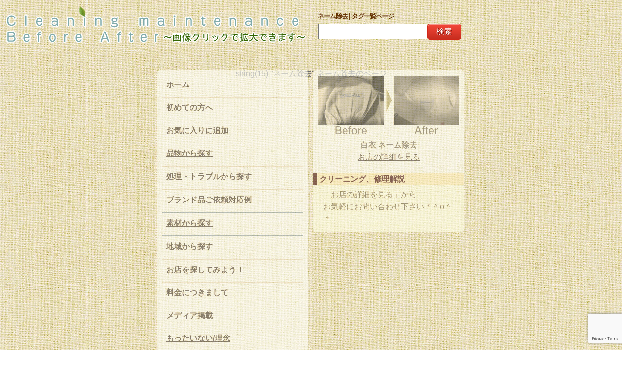

--- FILE ---
content_type: text/html; charset=UTF-8
request_url: https://www.cleaning-maintenance-ba.com/tag/%E3%83%8D%E3%83%BC%E3%83%A0%E9%99%A4%E5%8E%BB/
body_size: 14190
content:

<!DOCTYPE HTML>
<html lang="ja" xmlns:og="http://ogp.me/ns#" xmlns:fb="http://www.facebook.com/2008/fbml">
  <head prefix="og: http://ogp.me/ns# fb: http://ogp.me/ns/fb# website: http://ogp.me/ns/website#">
      <!-- Google Tag Manager -->
      <script>(function(w,d,s,l,i){w[l]=w[l]||[];w[l].push({'gtm.start':
                  new Date().getTime(),event:'gtm.js'});var f=d.getElementsByTagName(s)[0],
              j=d.createElement(s),dl=l!='dataLayer'?'&l='+l:'';j.async=true;j.src=
              'https://www.googletagmanager.com/gtm.js?id='+i+dl;f.parentNode.insertBefore(j,f);
          })(window,document,'script','dataLayer','GTM-MCS6GQ7');</script>
      <!-- End Google Tag Manager -->
<meta charset=UTF-8">

<meta name="viewport" content="width=device-width, initial-scale=1">
<meta content="ネーム除去 | タグ一覧ページ|クリーニング、リフォームの事例をご紹介する日本最大級のサイトです。お気軽にお問い合わせください！スーツYシャツなどはもちろん、皮革製品、布団、じゅんたんなど大型品、剣道防具、ベビーカーなどの特殊品までご紹介しています！" name="description"><title>ネーム除去 | タグ一覧ページ|クリーニングリフォームの事例写真一覧</title><meta property='og:locale' content='ja_JP'>
<meta property='fb:app_id' content='257170984383827'>
<meta property='og:site_name' content='クリーニング メンテナンス ビフォーアフター'>
<meta property="og:title" content="クリーニング メンテナンス ビフォーアフター">
<meta property="og:description" content="このサイトは全国のクリーニング店から、実際にクリーニングした写真を集めご紹介するサイトです。スーツYシャツなどの一般物はもちろん、ブランド物などの高級品から、剣道防具などの特殊品まで日本最大級の事例をご紹介いたします！お気軽にお問い合わせください！">
<meta property="og:url" content="https://www.cleaning-maintenance-ba.com">
<meta property="og:type" content="website">
<meta property="article:publisher" content="https://www.facebook.com/cleaningmaintenanceba/">
<meta property="og:image" content="https://www.cleaning-maintenance-ba.com/uploads/2012/03/ba468-60.jpg">
<link rel="icon" type="image/x-icon" href="/cleaning-maintenance/wp-content/themes/CleaningAndMaintenance/images/favicon.ico">
      <link rel="apple-touch-icon" href="/cleaning-maintenance/wp-content/themes/CleaningAndMaintenance/images/apple-touch-icon.png" sizes="180x180">
<link rel="stylesheet" href="/cleaning-maintenance/wp-content/themes/CleaningAndMaintenance/base-min.css" type="text/css">
<link rel="stylesheet" href="/cleaning-maintenance/wp-content/themes/CleaningAndMaintenance/reset-fonts-grids.css" type="text/css">
<!--<link rel="stylesheet" href="--><!--" type="text/css">-->
<link rel="stylesheet" href="/cleaning-maintenance/wp-content/themes/CleaningAndMaintenance/style.css?202010151455" type="text/css">

<link rel="stylesheet" href="/cleaning-maintenance/wp-content/themes/CleaningAndMaintenance/stylepc.css" type="text/css">
<link rel="stylesheet" type="text/css" href="/cleaning-maintenance/wp-content/themes/CleaningAndMaintenance/jquery-lightbox-0.5/css/jquery.lightbox-0.5.css" media="screen">
<!--問い合わせボタン用ロールオーバーここから-->
<!--<script type="text/javascript" src="//ajax.googleapis.com/ajax/libs/jquery/1.8.2/jquery.min.js"></script>-->
      <script src="https://ajax.googleapis.com/ajax/libs/jquery/3.7.0/jquery.min.js"></script>
<!--<script src="/cleaning-maintenance/wp-content/themes/CleaningAndMaintenance/iscroll-4/src/iscroll.js" type="text/javascript"></script>-->
<!--IEメディアクエリバグ対策-->
<!--[if lt IE 9]>
<script type="text/javascript" src="http://css3-mediaqueries-js.googlecode.com/svn/trunk/css3-mediaqueries.js"></script>
<![endif]-->
<!--light box関連ここから-->
<script type="text/javascript" src="/cleaning-maintenance/wp-content/themes/CleaningAndMaintenance/jquery-lightbox-0.5/js/jquery.lightbox-0.5.js"></script>
<!--light box関連ここまで-->
<script type="text/javascript">//このスクリプトは直書き必須、プルダウン用
         var j$ = jQuery;
j$(function(){
  j$(".Longitudinalmenu").each(function(){
    j$("a.head", this).each(function(index){
      var $this = j$(this);
      if(index > 0) $this.next().hide();
      $this.click(function(){
        var params = {height:"toggle", opacity:"toggle"};
        j$(this).next().animate(params).parent().siblings()
          .children("ul:visible").animate(params);
        return false;
      });
    });
  });
});
</script>
<script type="text/javascript" src="/cleaning-maintenance/wp-content/themes/CleaningAndMaintenance/headajikagaki.js"></script>

		<!-- All in One SEO 4.9.3 - aioseo.com -->
	<meta name="robots" content="max-image-preview:large" />
	<link rel="canonical" href="https://www.cleaning-maintenance-ba.com/tag/%e3%83%8d%e3%83%bc%e3%83%a0%e9%99%a4%e5%8e%bb/" />
	<meta name="generator" content="All in One SEO (AIOSEO) 4.9.3" />
		<script type="application/ld+json" class="aioseo-schema">
			{"@context":"https:\/\/schema.org","@graph":[{"@type":"BreadcrumbList","@id":"https:\/\/www.cleaning-maintenance-ba.com\/tag\/%E3%83%8D%E3%83%BC%E3%83%A0%E9%99%A4%E5%8E%BB\/#breadcrumblist","itemListElement":[{"@type":"ListItem","@id":"https:\/\/www.cleaning-maintenance-ba.com#listItem","position":1,"name":"Home","item":"https:\/\/www.cleaning-maintenance-ba.com","nextItem":{"@type":"ListItem","@id":"https:\/\/www.cleaning-maintenance-ba.com\/tag\/%e3%83%8d%e3%83%bc%e3%83%a0%e9%99%a4%e5%8e%bb\/#listItem","name":"\u30cd\u30fc\u30e0\u9664\u53bb"}},{"@type":"ListItem","@id":"https:\/\/www.cleaning-maintenance-ba.com\/tag\/%e3%83%8d%e3%83%bc%e3%83%a0%e9%99%a4%e5%8e%bb\/#listItem","position":2,"name":"\u30cd\u30fc\u30e0\u9664\u53bb","previousItem":{"@type":"ListItem","@id":"https:\/\/www.cleaning-maintenance-ba.com#listItem","name":"Home"}}]},{"@type":"CollectionPage","@id":"https:\/\/www.cleaning-maintenance-ba.com\/tag\/%E3%83%8D%E3%83%BC%E3%83%A0%E9%99%A4%E5%8E%BB\/#collectionpage","url":"https:\/\/www.cleaning-maintenance-ba.com\/tag\/%E3%83%8D%E3%83%BC%E3%83%A0%E9%99%A4%E5%8E%BB\/","name":"\u30cd\u30fc\u30e0\u9664\u53bb | \u30bf\u30b0\u4e00\u89a7\u30da\u30fc\u30b8","inLanguage":"ja","isPartOf":{"@id":"https:\/\/www.cleaning-maintenance-ba.com\/#website"},"breadcrumb":{"@id":"https:\/\/www.cleaning-maintenance-ba.com\/tag\/%E3%83%8D%E3%83%BC%E3%83%A0%E9%99%A4%E5%8E%BB\/#breadcrumblist"}},{"@type":"Organization","@id":"https:\/\/www.cleaning-maintenance-ba.com\/#organization","name":"\u30af\u30ea\u30fc\u30cb\u30f3\u30b0 \u30e1\u30f3\u30c6\u30ca\u30f3\u30b9 \u30d3\u30d5\u30a9\u30fc\u30a2\u30d5\u30bf\u30fc","description":"\u3053\u306e\u30b5\u30a4\u30c8\u306f\u5168\u56fd\u306e\u30af\u30ea\u30fc\u30cb\u30f3\u30b0\u5e97\u304b\u3089\u3001\u5b9f\u969b\u306b\u30af\u30ea\u30fc\u30cb\u30f3\u30b0\u3057\u305f\u5199\u771f\u3092\u96c6\u3081\u3054\u7d39\u4ecb\u3059\u308b\u30b5\u30a4\u30c8\u3067\u3059\u3002\u30b9\u30fc\u30c4Y\u30b7\u30e3\u30c4\u306a\u3069\u306e\u4e00\u822c\u7269\u306f\u3082\u3061\u308d\u3093\u3001\u30d6\u30e9\u30f3\u30c9\u7269\u306a\u3069\u306e\u9ad8\u7d1a\u54c1\u304b\u3089\u3001\u5263\u9053\u9632\u5177\u306a\u3069\u306e\u7279\u6b8a\u54c1\u307e\u3067\u65e5\u672c\u6700\u5927\u7d1a\u306e\u4e8b\u4f8b\u3092\u3054\u7d39\u4ecb\u3044\u305f\u3057\u307e\u3059\uff01\u304a\u6c17\u8efd\u306b\u304a\u554f\u3044\u5408\u308f\u305b\u304f\u3060\u3055\u3044\uff01","url":"https:\/\/www.cleaning-maintenance-ba.com\/"},{"@type":"WebSite","@id":"https:\/\/www.cleaning-maintenance-ba.com\/#website","url":"https:\/\/www.cleaning-maintenance-ba.com\/","name":"\u30af\u30ea\u30fc\u30cb\u30f3\u30b0 \u30e1\u30f3\u30c6\u30ca\u30f3\u30b9 \u30d3\u30d5\u30a9\u30fc\u30a2\u30d5\u30bf\u30fc","description":"\u3053\u306e\u30b5\u30a4\u30c8\u306f\u5168\u56fd\u306e\u30af\u30ea\u30fc\u30cb\u30f3\u30b0\u5e97\u304b\u3089\u3001\u5b9f\u969b\u306b\u30af\u30ea\u30fc\u30cb\u30f3\u30b0\u3057\u305f\u5199\u771f\u3092\u96c6\u3081\u3054\u7d39\u4ecb\u3059\u308b\u30b5\u30a4\u30c8\u3067\u3059\u3002\u30b9\u30fc\u30c4Y\u30b7\u30e3\u30c4\u306a\u3069\u306e\u4e00\u822c\u7269\u306f\u3082\u3061\u308d\u3093\u3001\u30d6\u30e9\u30f3\u30c9\u7269\u306a\u3069\u306e\u9ad8\u7d1a\u54c1\u304b\u3089\u3001\u5263\u9053\u9632\u5177\u306a\u3069\u306e\u7279\u6b8a\u54c1\u307e\u3067\u65e5\u672c\u6700\u5927\u7d1a\u306e\u4e8b\u4f8b\u3092\u3054\u7d39\u4ecb\u3044\u305f\u3057\u307e\u3059\uff01\u304a\u6c17\u8efd\u306b\u304a\u554f\u3044\u5408\u308f\u305b\u304f\u3060\u3055\u3044\uff01","inLanguage":"ja","publisher":{"@id":"https:\/\/www.cleaning-maintenance-ba.com\/#organization"}}]}
		</script>
		<!-- All in One SEO -->

<link rel="alternate" type="application/rss+xml" title="クリーニング メンテナンス ビフォーアフター &raquo; ネーム除去 タグのフィード" href="https://www.cleaning-maintenance-ba.com/tag/%e3%83%8d%e3%83%bc%e3%83%a0%e9%99%a4%e5%8e%bb/feed/" />
<style id='wp-img-auto-sizes-contain-inline-css' type='text/css'>
img:is([sizes=auto i],[sizes^="auto," i]){contain-intrinsic-size:3000px 1500px}
/*# sourceURL=wp-img-auto-sizes-contain-inline-css */
</style>
<style id='wp-emoji-styles-inline-css' type='text/css'>

	img.wp-smiley, img.emoji {
		display: inline !important;
		border: none !important;
		box-shadow: none !important;
		height: 1em !important;
		width: 1em !important;
		margin: 0 0.07em !important;
		vertical-align: -0.1em !important;
		background: none !important;
		padding: 0 !important;
	}
/*# sourceURL=wp-emoji-styles-inline-css */
</style>
<style id='wp-block-library-inline-css' type='text/css'>
:root{--wp-block-synced-color:#7a00df;--wp-block-synced-color--rgb:122,0,223;--wp-bound-block-color:var(--wp-block-synced-color);--wp-editor-canvas-background:#ddd;--wp-admin-theme-color:#007cba;--wp-admin-theme-color--rgb:0,124,186;--wp-admin-theme-color-darker-10:#006ba1;--wp-admin-theme-color-darker-10--rgb:0,107,160.5;--wp-admin-theme-color-darker-20:#005a87;--wp-admin-theme-color-darker-20--rgb:0,90,135;--wp-admin-border-width-focus:2px}@media (min-resolution:192dpi){:root{--wp-admin-border-width-focus:1.5px}}.wp-element-button{cursor:pointer}:root .has-very-light-gray-background-color{background-color:#eee}:root .has-very-dark-gray-background-color{background-color:#313131}:root .has-very-light-gray-color{color:#eee}:root .has-very-dark-gray-color{color:#313131}:root .has-vivid-green-cyan-to-vivid-cyan-blue-gradient-background{background:linear-gradient(135deg,#00d084,#0693e3)}:root .has-purple-crush-gradient-background{background:linear-gradient(135deg,#34e2e4,#4721fb 50%,#ab1dfe)}:root .has-hazy-dawn-gradient-background{background:linear-gradient(135deg,#faaca8,#dad0ec)}:root .has-subdued-olive-gradient-background{background:linear-gradient(135deg,#fafae1,#67a671)}:root .has-atomic-cream-gradient-background{background:linear-gradient(135deg,#fdd79a,#004a59)}:root .has-nightshade-gradient-background{background:linear-gradient(135deg,#330968,#31cdcf)}:root .has-midnight-gradient-background{background:linear-gradient(135deg,#020381,#2874fc)}:root{--wp--preset--font-size--normal:16px;--wp--preset--font-size--huge:42px}.has-regular-font-size{font-size:1em}.has-larger-font-size{font-size:2.625em}.has-normal-font-size{font-size:var(--wp--preset--font-size--normal)}.has-huge-font-size{font-size:var(--wp--preset--font-size--huge)}.has-text-align-center{text-align:center}.has-text-align-left{text-align:left}.has-text-align-right{text-align:right}.has-fit-text{white-space:nowrap!important}#end-resizable-editor-section{display:none}.aligncenter{clear:both}.items-justified-left{justify-content:flex-start}.items-justified-center{justify-content:center}.items-justified-right{justify-content:flex-end}.items-justified-space-between{justify-content:space-between}.screen-reader-text{border:0;clip-path:inset(50%);height:1px;margin:-1px;overflow:hidden;padding:0;position:absolute;width:1px;word-wrap:normal!important}.screen-reader-text:focus{background-color:#ddd;clip-path:none;color:#444;display:block;font-size:1em;height:auto;left:5px;line-height:normal;padding:15px 23px 14px;text-decoration:none;top:5px;width:auto;z-index:100000}html :where(.has-border-color){border-style:solid}html :where([style*=border-top-color]){border-top-style:solid}html :where([style*=border-right-color]){border-right-style:solid}html :where([style*=border-bottom-color]){border-bottom-style:solid}html :where([style*=border-left-color]){border-left-style:solid}html :where([style*=border-width]){border-style:solid}html :where([style*=border-top-width]){border-top-style:solid}html :where([style*=border-right-width]){border-right-style:solid}html :where([style*=border-bottom-width]){border-bottom-style:solid}html :where([style*=border-left-width]){border-left-style:solid}html :where(img[class*=wp-image-]){height:auto;max-width:100%}:where(figure){margin:0 0 1em}html :where(.is-position-sticky){--wp-admin--admin-bar--position-offset:var(--wp-admin--admin-bar--height,0px)}@media screen and (max-width:600px){html :where(.is-position-sticky){--wp-admin--admin-bar--position-offset:0px}}

/*# sourceURL=wp-block-library-inline-css */
</style><style id='global-styles-inline-css' type='text/css'>
:root{--wp--preset--aspect-ratio--square: 1;--wp--preset--aspect-ratio--4-3: 4/3;--wp--preset--aspect-ratio--3-4: 3/4;--wp--preset--aspect-ratio--3-2: 3/2;--wp--preset--aspect-ratio--2-3: 2/3;--wp--preset--aspect-ratio--16-9: 16/9;--wp--preset--aspect-ratio--9-16: 9/16;--wp--preset--color--black: #000000;--wp--preset--color--cyan-bluish-gray: #abb8c3;--wp--preset--color--white: #ffffff;--wp--preset--color--pale-pink: #f78da7;--wp--preset--color--vivid-red: #cf2e2e;--wp--preset--color--luminous-vivid-orange: #ff6900;--wp--preset--color--luminous-vivid-amber: #fcb900;--wp--preset--color--light-green-cyan: #7bdcb5;--wp--preset--color--vivid-green-cyan: #00d084;--wp--preset--color--pale-cyan-blue: #8ed1fc;--wp--preset--color--vivid-cyan-blue: #0693e3;--wp--preset--color--vivid-purple: #9b51e0;--wp--preset--gradient--vivid-cyan-blue-to-vivid-purple: linear-gradient(135deg,rgb(6,147,227) 0%,rgb(155,81,224) 100%);--wp--preset--gradient--light-green-cyan-to-vivid-green-cyan: linear-gradient(135deg,rgb(122,220,180) 0%,rgb(0,208,130) 100%);--wp--preset--gradient--luminous-vivid-amber-to-luminous-vivid-orange: linear-gradient(135deg,rgb(252,185,0) 0%,rgb(255,105,0) 100%);--wp--preset--gradient--luminous-vivid-orange-to-vivid-red: linear-gradient(135deg,rgb(255,105,0) 0%,rgb(207,46,46) 100%);--wp--preset--gradient--very-light-gray-to-cyan-bluish-gray: linear-gradient(135deg,rgb(238,238,238) 0%,rgb(169,184,195) 100%);--wp--preset--gradient--cool-to-warm-spectrum: linear-gradient(135deg,rgb(74,234,220) 0%,rgb(151,120,209) 20%,rgb(207,42,186) 40%,rgb(238,44,130) 60%,rgb(251,105,98) 80%,rgb(254,248,76) 100%);--wp--preset--gradient--blush-light-purple: linear-gradient(135deg,rgb(255,206,236) 0%,rgb(152,150,240) 100%);--wp--preset--gradient--blush-bordeaux: linear-gradient(135deg,rgb(254,205,165) 0%,rgb(254,45,45) 50%,rgb(107,0,62) 100%);--wp--preset--gradient--luminous-dusk: linear-gradient(135deg,rgb(255,203,112) 0%,rgb(199,81,192) 50%,rgb(65,88,208) 100%);--wp--preset--gradient--pale-ocean: linear-gradient(135deg,rgb(255,245,203) 0%,rgb(182,227,212) 50%,rgb(51,167,181) 100%);--wp--preset--gradient--electric-grass: linear-gradient(135deg,rgb(202,248,128) 0%,rgb(113,206,126) 100%);--wp--preset--gradient--midnight: linear-gradient(135deg,rgb(2,3,129) 0%,rgb(40,116,252) 100%);--wp--preset--font-size--small: 13px;--wp--preset--font-size--medium: 20px;--wp--preset--font-size--large: 36px;--wp--preset--font-size--x-large: 42px;--wp--preset--spacing--20: 0.44rem;--wp--preset--spacing--30: 0.67rem;--wp--preset--spacing--40: 1rem;--wp--preset--spacing--50: 1.5rem;--wp--preset--spacing--60: 2.25rem;--wp--preset--spacing--70: 3.38rem;--wp--preset--spacing--80: 5.06rem;--wp--preset--shadow--natural: 6px 6px 9px rgba(0, 0, 0, 0.2);--wp--preset--shadow--deep: 12px 12px 50px rgba(0, 0, 0, 0.4);--wp--preset--shadow--sharp: 6px 6px 0px rgba(0, 0, 0, 0.2);--wp--preset--shadow--outlined: 6px 6px 0px -3px rgb(255, 255, 255), 6px 6px rgb(0, 0, 0);--wp--preset--shadow--crisp: 6px 6px 0px rgb(0, 0, 0);}:where(.is-layout-flex){gap: 0.5em;}:where(.is-layout-grid){gap: 0.5em;}body .is-layout-flex{display: flex;}.is-layout-flex{flex-wrap: wrap;align-items: center;}.is-layout-flex > :is(*, div){margin: 0;}body .is-layout-grid{display: grid;}.is-layout-grid > :is(*, div){margin: 0;}:where(.wp-block-columns.is-layout-flex){gap: 2em;}:where(.wp-block-columns.is-layout-grid){gap: 2em;}:where(.wp-block-post-template.is-layout-flex){gap: 1.25em;}:where(.wp-block-post-template.is-layout-grid){gap: 1.25em;}.has-black-color{color: var(--wp--preset--color--black) !important;}.has-cyan-bluish-gray-color{color: var(--wp--preset--color--cyan-bluish-gray) !important;}.has-white-color{color: var(--wp--preset--color--white) !important;}.has-pale-pink-color{color: var(--wp--preset--color--pale-pink) !important;}.has-vivid-red-color{color: var(--wp--preset--color--vivid-red) !important;}.has-luminous-vivid-orange-color{color: var(--wp--preset--color--luminous-vivid-orange) !important;}.has-luminous-vivid-amber-color{color: var(--wp--preset--color--luminous-vivid-amber) !important;}.has-light-green-cyan-color{color: var(--wp--preset--color--light-green-cyan) !important;}.has-vivid-green-cyan-color{color: var(--wp--preset--color--vivid-green-cyan) !important;}.has-pale-cyan-blue-color{color: var(--wp--preset--color--pale-cyan-blue) !important;}.has-vivid-cyan-blue-color{color: var(--wp--preset--color--vivid-cyan-blue) !important;}.has-vivid-purple-color{color: var(--wp--preset--color--vivid-purple) !important;}.has-black-background-color{background-color: var(--wp--preset--color--black) !important;}.has-cyan-bluish-gray-background-color{background-color: var(--wp--preset--color--cyan-bluish-gray) !important;}.has-white-background-color{background-color: var(--wp--preset--color--white) !important;}.has-pale-pink-background-color{background-color: var(--wp--preset--color--pale-pink) !important;}.has-vivid-red-background-color{background-color: var(--wp--preset--color--vivid-red) !important;}.has-luminous-vivid-orange-background-color{background-color: var(--wp--preset--color--luminous-vivid-orange) !important;}.has-luminous-vivid-amber-background-color{background-color: var(--wp--preset--color--luminous-vivid-amber) !important;}.has-light-green-cyan-background-color{background-color: var(--wp--preset--color--light-green-cyan) !important;}.has-vivid-green-cyan-background-color{background-color: var(--wp--preset--color--vivid-green-cyan) !important;}.has-pale-cyan-blue-background-color{background-color: var(--wp--preset--color--pale-cyan-blue) !important;}.has-vivid-cyan-blue-background-color{background-color: var(--wp--preset--color--vivid-cyan-blue) !important;}.has-vivid-purple-background-color{background-color: var(--wp--preset--color--vivid-purple) !important;}.has-black-border-color{border-color: var(--wp--preset--color--black) !important;}.has-cyan-bluish-gray-border-color{border-color: var(--wp--preset--color--cyan-bluish-gray) !important;}.has-white-border-color{border-color: var(--wp--preset--color--white) !important;}.has-pale-pink-border-color{border-color: var(--wp--preset--color--pale-pink) !important;}.has-vivid-red-border-color{border-color: var(--wp--preset--color--vivid-red) !important;}.has-luminous-vivid-orange-border-color{border-color: var(--wp--preset--color--luminous-vivid-orange) !important;}.has-luminous-vivid-amber-border-color{border-color: var(--wp--preset--color--luminous-vivid-amber) !important;}.has-light-green-cyan-border-color{border-color: var(--wp--preset--color--light-green-cyan) !important;}.has-vivid-green-cyan-border-color{border-color: var(--wp--preset--color--vivid-green-cyan) !important;}.has-pale-cyan-blue-border-color{border-color: var(--wp--preset--color--pale-cyan-blue) !important;}.has-vivid-cyan-blue-border-color{border-color: var(--wp--preset--color--vivid-cyan-blue) !important;}.has-vivid-purple-border-color{border-color: var(--wp--preset--color--vivid-purple) !important;}.has-vivid-cyan-blue-to-vivid-purple-gradient-background{background: var(--wp--preset--gradient--vivid-cyan-blue-to-vivid-purple) !important;}.has-light-green-cyan-to-vivid-green-cyan-gradient-background{background: var(--wp--preset--gradient--light-green-cyan-to-vivid-green-cyan) !important;}.has-luminous-vivid-amber-to-luminous-vivid-orange-gradient-background{background: var(--wp--preset--gradient--luminous-vivid-amber-to-luminous-vivid-orange) !important;}.has-luminous-vivid-orange-to-vivid-red-gradient-background{background: var(--wp--preset--gradient--luminous-vivid-orange-to-vivid-red) !important;}.has-very-light-gray-to-cyan-bluish-gray-gradient-background{background: var(--wp--preset--gradient--very-light-gray-to-cyan-bluish-gray) !important;}.has-cool-to-warm-spectrum-gradient-background{background: var(--wp--preset--gradient--cool-to-warm-spectrum) !important;}.has-blush-light-purple-gradient-background{background: var(--wp--preset--gradient--blush-light-purple) !important;}.has-blush-bordeaux-gradient-background{background: var(--wp--preset--gradient--blush-bordeaux) !important;}.has-luminous-dusk-gradient-background{background: var(--wp--preset--gradient--luminous-dusk) !important;}.has-pale-ocean-gradient-background{background: var(--wp--preset--gradient--pale-ocean) !important;}.has-electric-grass-gradient-background{background: var(--wp--preset--gradient--electric-grass) !important;}.has-midnight-gradient-background{background: var(--wp--preset--gradient--midnight) !important;}.has-small-font-size{font-size: var(--wp--preset--font-size--small) !important;}.has-medium-font-size{font-size: var(--wp--preset--font-size--medium) !important;}.has-large-font-size{font-size: var(--wp--preset--font-size--large) !important;}.has-x-large-font-size{font-size: var(--wp--preset--font-size--x-large) !important;}
/*# sourceURL=global-styles-inline-css */
</style>

<style id='classic-theme-styles-inline-css' type='text/css'>
/*! This file is auto-generated */
.wp-block-button__link{color:#fff;background-color:#32373c;border-radius:9999px;box-shadow:none;text-decoration:none;padding:calc(.667em + 2px) calc(1.333em + 2px);font-size:1.125em}.wp-block-file__button{background:#32373c;color:#fff;text-decoration:none}
/*# sourceURL=/wp-includes/css/classic-themes.min.css */
</style>
<link rel='stylesheet' id='axScrollToTop-css' href='https://www.cleaning-maintenance-ba.com/cleaning-maintenance/wp-content/plugins/ax-scrollto-top/ax-scrollto-top.css?ver=1.0.0' type='text/css' media='all' />
<link rel='stylesheet' id='contact-form-7-css' href='https://www.cleaning-maintenance-ba.com/cleaning-maintenance/wp-content/plugins/contact-form-7/includes/css/styles.css?ver=6.1.4' type='text/css' media='all' />
<link rel='stylesheet' id='css-lightbox-css' href='https://www.cleaning-maintenance-ba.com/cleaning-maintenance/wp-content/plugins/css-lightbox/css-lightbox.css?ver=6.9' type='text/css' media='all' />
<script type="text/javascript" src="https://www.cleaning-maintenance-ba.com/cleaning-maintenance/wp-content/plugins/css-lightbox/css-lightbox.js?ver=6.9" id="css-lightbox-js-js"></script>
<link rel="https://api.w.org/" href="https://www.cleaning-maintenance-ba.com/wp-json/" /><link rel="alternate" title="JSON" type="application/json" href="https://www.cleaning-maintenance-ba.com/wp-json/wp/v2/tags/1817" /><link rel="EditURI" type="application/rsd+xml" title="RSD" href="https://www.cleaning-maintenance-ba.com/cleaning-maintenance/xmlrpc.php?rsd" />
<!-- Facebook Pixel Code -->
<!--<script>-->
<!--!function(f,b,e,v,n,t,s){if(f.fbq)return;n=f.fbq=function(){n.callMethod?-->
<!--n.callMethod.apply(n,arguments):n.queue.push(arguments)};if(!f._fbq)f._fbq=n;-->
<!--n.push=n;n.loaded=!0;n.version='2.0';n.queue=[];t=b.createElement(e);t.async=!0;-->
<!--t.src=v;s=b.getElementsByTagName(e)[0];s.parentNode.insertBefore(t,s)}(window,-->
<!--document,'script','https://connect.facebook.net/en_US/fbevents.js');-->
<!---->
<!--fbq('init', '1129895640408739');-->
<!--fbq('track', "PageView");</script>-->
<!--<noscript><img height="1" width="1" style="display:none"-->
<!--src="https://www.facebook.com/tr?id=1129895640408739&ev=PageView&noscript=1"-->
<!--/></noscript>-->
<!-- End Facebook Pixel Code -->
</head>
<body class="archive tag tag-1817 wp-theme-CleaningAndMaintenance" onContextmenu="return false">
<!-- Google Tag Manager (noscript) -->
<noscript><iframe src="https://www.googletagmanager.com/ns.html?id=GTM-MCS6GQ7"
            height="0" width="0" style="display:none;visibility:hidden"></iframe></noscript>
<!-- End Google Tag Manager (noscript) -->
<div id="fb-root"></div>
<!--<script>-->
<!--  window.fbAsyncInit = function() {-->
<!--    FB.init({-->
<!--      appId      : '257170984383827',-->
<!--      xfbml      : true,-->
<!--      version    : 'v2.6'-->
<!--    });-->
<!--  };-->
<!---->
<!--  (function(d, s, id){-->
<!--     var js, fjs = d.getElementsByTagName(s)[0];-->
<!--     if (d.getElementById(id)) {return;}-->
<!--     js = d.createElement(s); js.id = id;-->
<!--     js.src = "//connect.facebook.net/en_US/sdk.js";-->
<!--     fjs.parentNode.insertBefore(js, fjs);-->
<!--   }(document, 'script', 'facebook-jssdk'));-->
<!--function onLogin(response) {-->
<!--  if (response.status == 'connected') {-->
<!--    FB.api('/me?fields=first_name', function(data) {-->
<!--      var welcomeBlock = document.getElementById('fb-welcome');-->
<!--      welcomeBlock.innerHTML = 'Hello, ' + data.first_name + '!';-->
<!--    });-->
<!--  }-->
<!--}-->
<!---->
<!--FB.getLoginStatus(function(response) {-->
<!--  // Check login status on load, and if the user is-->
<!--  // already logged in, go directly to the welcome message.-->
<!--  if (response.status == 'connected') {-->
<!--    onLogin(response);-->
<!--  } else {-->
<!--    // Otherwise, show Login dialog first.-->
<!--    FB.login(function(response) {-->
<!--      onLogin(response);-->
<!--    }, {scope: 'user_friends, email'});-->
<!--  }-->
<!--});-->
<!--</script>-->

<div id="container" class="">


<div class="mainmainmain" id="mainclose"><div id="header"><div class="rogo-pc"><a href="/" style="text-decoration:none;"></a></div><h1 style="text-align: left; color: #663300; font-weight: bold; font-size: 14px; text-shadow: 0 0 1px white; letter-spacing: -1.5px; padding-left: 653px; line-height: 1.5; padding-top: 12px;">ネーム除去 | タグ一覧ページ</h1>
<div id="serchboxback">
<div class="serchbox">
    <form action="https://www.cleaning-maintenance-ba.com/" method="get" name="formsearch" id="formsearch">
       <input type="text" class="editbox_search" name="s" id="s" maxlength="80" value="" onblur="if (this.value == '')  {this.value = '';}" onfocus="if (this.value == '') {this.value = '';}"><input type="submit" value="検索" name="button_search" class="button_search">
	 <!--<button class="button_search">検索</button>-->
    </form>
</div></div>
<div id="pcsocialbtn">
</div></div><br style="clear:both; display: block; margin-top: -10px;" />
<div id="scroller" class="masonry">

<div class="clearfix article" id="sidebarpc"><nav class="clearfix"><ul class="accordion">
<!--<div class="slidemenu slidemenu-left clearfix">-->
<!--<nav class="clearfix" id="slidemenu_contents">-->
<!--    <ul class="accordion slidemenu_list" id="">-->
        <li>
            <div class="accordion_head home"><a href="https://www.cleaning-maintenance-ba.com/">ホーム</a></div>
        </li>
        <li>
            <div class="accordion_head"><a href="クリーニング店、リフォーム店検索のコツ/ ">初めての方へ</a></div>
        </li>
        <li>
            <div class="accordion_head home">
                <a rel="sidebar" href="javascript:void" onClick="toFavorite(location.href,document.title);">お気に入りに追加</a>
            </div>
        </li>
        <li>
            <div class="accordion_head item"><a>品物から探す</a></div>
            <ul class="sub ulitem">
                <li>
                    <div class="accordion_head2"><a>紳士洋服</a></div>
                    <ul style="display: block;" class="sub2">
                        <li><a href="https://www.cleaning-maintenance-ba.com/紳士Yシャツ">紳士Yシャツ</a></li><li><a href="https://www.cleaning-maintenance-ba.com/紳士ジャケット">紳士ジャケット</a></li><li><a href="https://www.cleaning-maintenance-ba.com/紳士ジャンバー">紳士ジャンバー</a></li><li><a href="https://www.cleaning-maintenance-ba.com/紳士ジーンズ">紳士ジーンズ</a></li><li><a href="https://www.cleaning-maintenance-ba.com/紳士ズボン">紳士ズボン</a></li><li><a href="https://www.cleaning-maintenance-ba.com/紳士ダウンジャケット">紳士ダウンジャケット</a></li>                    </ul>
                </li>
                <li>
                    <div class="accordion_head2"><a>婦人洋服</a></div>
                    <ul style="display: block;" class="sub2">
                        <li><a href="https://www.cleaning-maintenance-ba.com/婦人ジャケット">婦人ジャケット</a></li><li><a href="https://www.cleaning-maintenance-ba.com/婦人ジャンバー">婦人ジャンバー</a></li><li><a href="https://www.cleaning-maintenance-ba.com/婦人ジーンズ">婦人ジーンズ</a></li><li><a href="https://www.cleaning-maintenance-ba.com/婦人スカート">婦人スカート</a></li><li><a href="https://www.cleaning-maintenance-ba.com/婦人ダウンジャケット">婦人ダウンジャケット</a></li><li><a href="https://www.cleaning-maintenance-ba.com/婦人パンツ">婦人パンツ</a></li>                    </ul>
                </li>
                <li><a href="https://www.cleaning-maintenance-ba.com/ぬいぐるみ">ぬいぐるみ</a></li><li><a href="https://www.cleaning-maintenance-ba.com/サンダル">サンダル</a></li><li><a href="https://www.cleaning-maintenance-ba.com/スニーカー">スニーカー</a></li><li><a href="https://www.cleaning-maintenance-ba.com/スラックス">スラックス</a></li><li><a href="https://www.cleaning-maintenance-ba.com/ダウン">ダウン</a></li><li><a href="https://www.cleaning-maintenance-ba.com/パンプス">パンプス</a></li><li><a href="https://www.cleaning-maintenance-ba.com/ブーツ">ブーツ</a></li><li><a href="https://www.cleaning-maintenance-ba.com/剣道関連品">剣道関連品</a></li><li><a href="https://www.cleaning-maintenance-ba.com/婦人バック">婦人バック</a></li><li><a href="https://www.cleaning-maintenance-ba.com/婦人靴">婦人靴</a></li><li><a href="https://www.cleaning-maintenance-ba.com/浴衣">浴衣</a></li><li><a href="https://www.cleaning-maintenance-ba.com/着物">着物</a></li><li><a href="https://www.cleaning-maintenance-ba.com/紳士靴">紳士靴</a></li><li><a href="https://www.cleaning-maintenance-ba.com/紳士鞄">紳士鞄</a></li><li><a href="https://www.cleaning-maintenance-ba.com/財布">財布</a></li>            </ul>
        </li>
        <li>
            <div class="accordion_head item"><a>処理・トラブルから探す</a></div>
            <ul class="sub ulitem">
                <li><a href="https://www.cleaning-maintenance-ba.com/かかとの修理">かかとの修理</a></li><li><a href="https://www.cleaning-maintenance-ba.com/みがき">みがき</a></li><li><a href="https://www.cleaning-maintenance-ba.com/やぶれ">やぶれ</a></li><li><a href="https://www.cleaning-maintenance-ba.com/カビ">カビ</a></li><li><a href="https://www.cleaning-maintenance-ba.com/キズ">キズ</a></li><li><a href="https://www.cleaning-maintenance-ba.com/キズ穴修理">キズ穴修理</a></li><li><a href="https://www.cleaning-maintenance-ba.com/クリーニング">クリーニング</a></li><li><a href="https://www.cleaning-maintenance-ba.com/ファスナー修理">ファスナー修理</a></li><li><a href="https://www.cleaning-maintenance-ba.com/メンテナンス">メンテナンス</a></li><li><a href="https://www.cleaning-maintenance-ba.com/修理">修理</a></li><li><a href="https://www.cleaning-maintenance-ba.com/日焼け">日焼け</a></li><li><a href="https://www.cleaning-maintenance-ba.com/染み抜き">染み抜き</a></li><li><a href="https://www.cleaning-maintenance-ba.com/水染み">水染み</a></li><li><a href="https://www.cleaning-maintenance-ba.com/泥汚れ">泥汚れ</a></li><li><a href="https://www.cleaning-maintenance-ba.com/脱色">脱色</a></li><li><a href="https://www.cleaning-maintenance-ba.com/色あせ">色あせ</a></li><li><a href="https://www.cleaning-maintenance-ba.com/色移り">色移り</a></li><li><a href="https://www.cleaning-maintenance-ba.com/色落ち">色落ち</a></li><li><a href="https://www.cleaning-maintenance-ba.com/虫食い">虫食い</a></li><li><a href="https://www.cleaning-maintenance-ba.com/雨染み">雨染み</a></li><li><a href="https://www.cleaning-maintenance-ba.com/雪染み">雪染み</a></li><li><a href="https://www.cleaning-maintenance-ba.com/黄ばみ">黄ばみ</a></li><li><a href="https://www.cleaning-maintenance-ba.com/黒ずみ">黒ずみ</a></li>            </ul>
        </li>
        <li>
            <div class="accordion_head item"><a>ブランド品ご依頼対応例</a></div>
            <ul class="sub ulitem">
                <li><a href="https://www.cleaning-maintenance-ba.com/アグ">アグ</a></li><li><a href="https://www.cleaning-maintenance-ba.com/アシックス">アシックス</a></li><li><a href="https://www.cleaning-maintenance-ba.com/アディダス">アディダス</a></li><li><a href="https://www.cleaning-maintenance-ba.com/エミリオプッチ">エミリオプッチ</a></li><li><a href="https://www.cleaning-maintenance-ba.com/エルメス">エルメス</a></li><li><a href="https://www.cleaning-maintenance-ba.com/オロビアンコ">オロビアンコ</a></li><li><a href="https://www.cleaning-maintenance-ba.com/オーストリッチ">オーストリッチ</a></li><li><a href="https://www.cleaning-maintenance-ba.com/クラークス">クラークス</a></li><li><a href="https://www.cleaning-maintenance-ba.com/クリスチャンディオール">クリスチャンディオール</a></li><li><a href="https://www.cleaning-maintenance-ba.com/グッチ">グッチ</a></li><li><a href="https://www.cleaning-maintenance-ba.com/コーチ">コーチ</a></li><li><a href="https://www.cleaning-maintenance-ba.com/シャネル">シャネル</a></li><li><a href="https://www.cleaning-maintenance-ba.com/ティンバーランド">ティンバーランド</a></li><li><a href="https://www.cleaning-maintenance-ba.com/ナイキ">ナイキ</a></li><li><a href="https://www.cleaning-maintenance-ba.com/ニューバランス">ニューバランス</a></li><li><a href="https://www.cleaning-maintenance-ba.com/バーバリー">バーバリー</a></li><li><a href="https://www.cleaning-maintenance-ba.com/フェラガモ">フェラガモ</a></li><li><a href="https://www.cleaning-maintenance-ba.com/ブルガリ">ブルガリ</a></li><li><a href="https://www.cleaning-maintenance-ba.com/プラダ">プラダ</a></li><li><a href="https://www.cleaning-maintenance-ba.com/プーマ">プーマ</a></li><li><a href="https://www.cleaning-maintenance-ba.com/ボッテガヴェネタ">ボッテガヴェネタ</a></li><li><a href="https://www.cleaning-maintenance-ba.com/モンクレール">モンクレール</a></li><li><a href="https://www.cleaning-maintenance-ba.com/ラルフローレン">ラルフローレン</a></li><li><a href="https://www.cleaning-maintenance-ba.com/リーガル">リーガル</a></li><li><a href="https://www.cleaning-maintenance-ba.com/ルイヴィトン">ルイヴィトン</a></li>            </ul>
        </li>
        <li>
            <div class="accordion_head item"><a>素材から探す</a></div>
            <ul class="sub ulitem">
                <li><a href="https://www.cleaning-maintenance-ba.com/ウール">ウール</a></li><li><a href="https://www.cleaning-maintenance-ba.com/エナメル">エナメル</a></li><li><a href="https://www.cleaning-maintenance-ba.com/カシミア">カシミア</a></li><li><a href="https://www.cleaning-maintenance-ba.com/ジーンズ">ジーンズ</a></li><li><a href="https://www.cleaning-maintenance-ba.com/スエード">スエード</a></li><li><a href="https://www.cleaning-maintenance-ba.com/ニット">ニット</a></li><li><a href="https://www.cleaning-maintenance-ba.com/ヌメ革">ヌメ革</a></li><li><a href="https://www.cleaning-maintenance-ba.com/ムートン">ムートン</a></li><li><a href="https://www.cleaning-maintenance-ba.com/合皮">合皮</a></li><li><a href="https://www.cleaning-maintenance-ba.com/布">布</a></li><li><a href="https://www.cleaning-maintenance-ba.com/毛皮">毛皮</a></li><li><a href="https://www.cleaning-maintenance-ba.com/絹">絹</a></li><li><a href="https://www.cleaning-maintenance-ba.com/綿">綿</a></li><li><a href="https://www.cleaning-maintenance-ba.com/革">革</a></li>            </ul>
        </li>
        <li>
            <div class="accordion_head location" id="location"><a>地域から探す</a></div>
            <ul style="display: block;" class="sub ullocation">
                　　<li>
                    <div class="accordion_head2"><a>北海道</a></div><ul style="display: block;" class="sub2">
                        <li><div><a href="足寄町/">足寄町</a></div></li>
                        <li><div><a href="札幌市/">札幌市</a></div></li>
                        <li><div><a href="旭川市/">旭川市</a></div></li>
                    </ul>
                </li>
                <li>
                    <div class="accordion_head2"><a href="青森/">青森県</a></div>
                </li>
                <li>
                    <div class="accordion_head2"><a href="岩手/">岩手県</a></div>
                </li>
                <li>
                    <div class="accordion_head2"><a href="宮城/">宮城県</a></div>
                </li>
                <li>
                    <div class="accordion_head2"><a>秋田県</a></div><ul style="display: block;" class="sub2">
                        <li><div><a href="秋田市/">秋田市</a></div></li>
                        <li><div><a href="横手市/">横手市</a></div></li>
                    </ul>
                </li>
                <li>
                    <div class="accordion_head2"><a href="山形/">山形県</a></div>
                </li>
                <li>
                    <div class="accordion_head2"><a href="福島/">福島県</a></div>
                </li>
                <li>
                    <div class="accordion_head2"><a href="茨城/">茨城県</a></div>
                </li>
                <li>
                    <div class="accordion_head2"><a>栃木県</a></div><ul style="display: block;" class="sub2">
                        <li><div><a href="栃木市/">栃木市</a></div></li>
                        <li><div><a href="那須塩原市/">那須塩原市</a></div></li>
                    </ul>
                </li>
                <li>
                    <div class="accordion_head2"><a href="群馬/">群馬県</a></div>
                </li>
                <li>
                    <div class="accordion_head2"><a>埼玉県</a></div><ul style="display: block;" class="sub2">
                        <li><div><a href="川口市/">川口市</a></div></li>
                        <li><div><a href="所沢市/">所沢市</a></div></li>
                        <li><div><a href="蓮田市/">蓮田市</a></div></li>
                        <li><div><a href="さいたま市/">さいたま市</a></div></li>
                    </ul>
                </li>
                <li>
                    <div class="accordion_head2"><a href="千葉/">千葉県</a></div>
                </li>
                <li>
                    <div class="accordion_head2"><a>東京都</a></div><ul style="display: block;" class="sub2">
                        <li><div><a href="東京/">東京</a></div></li>
                        <li><div><a href="日野市/">日野市</a></div></li>
                        <li><div><a href="町田市/">町田市</a></div></li>
                        <li><div><a href="八王子市/">八王子市</a></div></li>
                    </ul>
                </li>
                <li>
                    <div class="accordion_head2"><a>神奈川県</a></div><ul style="display: block;" class="sub2">
<!--                        <li><div><a href="--><!--秦野市/">秦野市</a></div></li>-->
                        <li><div><a href="藤沢市/">藤沢市</a></div></li>
                        <li><div><a href="大和市/">大和市</a></div></li>
                        <li><div><a href="横浜市/">横浜市</a></div></li>
                    </ul>
                </li>
                <li>
                    <div class="accordion_head2"><a href="新潟/">新潟県</a></div>
                </li>
                <li>
                    <div class="accordion_head2"><a href="富山/">富山県</a></div>
                </li>
                <li>
                    <div class="accordion_head2"><a href="石川/">石川県</a></div>
                </li>
                <li>
                    <div class="accordion_head2"><a href="福井/">福井県</a></div>
                </li>
                <li>
                    <div class="accordion_head2"><a>山梨県</a></div><ul style="display: block;" class="sub2">
                        <li><div><a href="甲府市/">甲府市</a></div></li>
                        <li><div><a href="北杜市/">北杜市</a></div></li>
                    </ul>
                </li>
                <li>
                    <div class="accordion_head2"><a href="長野/">長野県</a></div>
                </li>
                <li>
                    <div class="accordion_head2"><a href="岐阜/">岐阜県</a></div>
                </li>
                <li>
                    <div class="accordion_head2"><a>静岡県</a></div><ul style="display: block;" class="sub2">
                        <li><div><a href="磐田市/">磐田市</a></div></li>
<!--                        <li><div><a href="--><!--掛川市/">掛川市</a></div></li>-->
                        <li><div><a href="静岡市/">静岡市</a></div></li>
<!--                        <li><div><a href="--><!--島田市/">島田市</a></div></li>-->
                        <li><div><a href="浜松市/">浜松市</a></div></li>
                        <li><div><a href="袋井市/">袋井市</a></div></li>
<!--                        <li><div><a href="--><!--藤枝市/">藤枝市</a></div></li>-->
<!--                        <li><div><a href="--><!--牧之原市/">牧之原市</a></div></li>-->
                        <li><div><a href="三島市/">三島市</a></div></li>
<!--                        <li><div><a href="--><!--焼津市/">焼津市</a></div></li>-->
                    </ul>
                </li>
                <li>
                    <div class="accordion_head2"><a>愛知県</a></div><ul style="display: block;" class="sub2">
                        <li><div><a href="豊橋市/">豊橋市</a></div></li>
                        <li><div><a href="名古屋市/">名古屋市</a></div></li>
                    </ul>
                </li>
                <li>
                    <div class="accordion_head2"><a href="三重/">三重県</a></div>
                </li>
                <li>
                    <div class="accordion_head2"><a href="滋賀/">滋賀県</a></div>
                </li>
                <li>
                    <div class="accordion_head2"><a>京都府</a></div><ul style="display: block;" class="sub2">
                        <li><div><a href="京都市/">京都市</a></div></li>
                        <li><div><a href="京都市中京区/">中京区</a></div></li>
                    </ul>
                </li>
                <li>
                    <div class="accordion_head2"><a href="大阪/">大阪府</a></div>
                </li>
                <li>
                    <div class="accordion_head2"><a href="兵庫/">兵庫県</a></div>
                </li>
                <li>
                    <div class="accordion_head2"><a href="奈良/">奈良県</a></div>
                </li>
                <li>
                    <div class="accordion_head2"><a href="和歌山/">和歌山県</a></div>
                </li>
                <li>
                    <div class="accordion_head2"><a href="鳥取/">鳥取県</a></div>
                </li>
                <li>
                    <div class="accordion_head2"><a href="島根/">島根県</a></div>
                </li>
                <li>
                    <div class="accordion_head2"><a href="岡山/">岡山県</a></div>
                </li>
                <li>
                    <div class="accordion_head2"><a href="広島/">広島県</a></div>
                </li>
                <li>
                    <div class="accordion_head2">
                        <a>山口県</a>
                    </div>
                    <ul style="display: block;" class="sub2">
                        <li><div><a href="下関市/">下関市</a></div></li>
                        <li><div><a href="山陽小野田市/">山陽小野田市</a></div></li>
                    </ul>
                </li>
                <li>
                    <div class="accordion_head2"><a href="徳島/">徳島県</a></div>
                </li>
                <li>
                    <div class="accordion_head2"><a href="香川/">香川県</a></div>
                </li>
                <li>
                    <div class="accordion_head2">
                        <a>愛媛県</a>
                    </div>
                    <ul style="display: block;" class="sub2">
                        <li><div><a href="伊予市/">伊予市</a></div></li>
                        <li><div><a href="松山市/">松山市</a></div></li>
                    </ul>
                </li>
                <li>
                    <div class="accordion_head2"><a href="高知/">高知県</a></div>
                </li>
                <li>
                    <div class="accordion_head2"><a href="福岡/">福岡県</a></div>
                </li>
                <li>
                    <div class="accordion_head2"><a href="佐賀/">佐賀県</a></div>
                </li>
                <li>
                    <div class="accordion_head2">
                        <a>長崎県</a>
                    </div>
                    <ul style="display: block;" class="sub2">
                        <li><div><a href="西彼杵郡/">西彼杵郡</a></div></li>
                        <li><div><a href="南島原市/">南島原市</a></div></li>
                    </ul>
                </li>
                <li>
                    <div class="accordion_head2"><a href="熊本/">熊本県</a></div>
                </li>
                <li>
                    <div class="accordion_head2"><a href="大分/">大分県</a></div>
                </li>
                <li>
                    <div class="accordion_head2"><a href="宮崎/">宮崎県</a></div>
                </li>
                <li>
                    <div class="accordion_head2"><a href="鹿児島/">鹿児島県</a></div>
                </li>
                <li>
                    <div class="accordion_head2"><a href="沖縄/">沖縄県</a></div>
                </li>
            </ul>
        </li>
        <li>
            <div class="accordion_head"><a href="クリーニング店、リフォーム店検索のコツ/ ">お店を探してみよう！</a>
            </div>
        </li>
        <li>
            <div class="accordion_head"><a href="料金につきまして/ ">料金につきまして</a></div>
        </li>
        <li>
            <div class="accordion_head"><a href="メディア掲載/ ">メディア掲載</a></div>
        </li>
        <li>
            <div class="accordion_head"><a href="もったいない理念/ ">もったいない/理念</a></div>
        </li>
        <li>
            <div class="accordion_head"><a href="リンクにつきまして/ ">リンクにつきまして</a></div>
        </li>
        <li>
            <div class="accordion_head"><a href="洋服直しのコツ/ ">洋服直しのコツ</a></div>
        </li>
        <li>
            <div class="accordion_head"><a href="お問い合わせ/ ">サイトに関するお問い合わせ</a></div>
        </li>
        <li>
            <div class="accordion_head"><a href="プライバシーポリシー/ ">プライバシーポリシー</a></div>
        </li>
        <li>
            <div class="accordion_head"><a href="サイト利用規約/ ">サイト利用規約</a></div>
        </li>
    </ul>
</nav>
</div><!--<a id="ba-facebook" href="http://www.facebook.com/cleaningmaintenanceba?sk=page_insights"></a>-->
<!--<h1 id="fb-welcome"></h1>-->
    <main class="container row">
                <div id="content-inner" class="col-sm-9">
<!--            <div class="breadcrumbs">--><!--</div>-->
                        <div class="title">
                <h2>
                    string(15) "ネーム除去"

ネーム除去のページ                </h2>
            </div>
                                <br><br><br><br><br>
                    <article class="article">
                        <div class="toukou">
<div class="beforeafter">
<a class="lightbox" href="https://www.cleaning-maintenance-ba.com/cleaning-maintenance/wp-content/themes/CleaningAndMaintenance/images/beforeafter/cleaningoota/cleaningoota173-175.jpg" name="作業実施店 (&lt;a target=&quot;_blank&quot; href=&quot;https://www.cleaning-maintenance-ba.com/%E3%82%AF%E3%83%AA%E3%83%BC%E3%83%8B%E3%83%B3%E3%82%B0%E3%82%AA%E3%82%AA%E3%82%BF/&quot;&gt;＞＞クリーニングオオタの詳細はこちらから&lt;/a&gt;)"><img decoding="async" itemprop="image" src="https://www.cleaning-maintenance-ba.com/cleaning-maintenance/wp-content/themes/CleaningAndMaintenance/images/beforeafter/cleaningoota/cleaningoota173-175.jpg" alt="お気軽にお問い合わせください！,ネーム除去,クリーニング,マジック,ノーブランド,ポリエステル,白衣,女,女性,婦人,服,千葉県,千葉,船橋,船橋市,クリーニングオオタ,173" class="floatright" width="220px" height="110px" /></a></p>
<h1 itemprop="name">白衣 ネーム除去</h1>
</div>
<p class="shop-url"><a href="https://www.cleaning-maintenance-ba.com/%E3%82%AF%E3%83%AA%E3%83%BC%E3%83%8B%E3%83%B3%E3%82%B0%E3%82%AA%E3%82%AA%E3%82%BF/">お店の詳細を見る</a></p>
</div>
                        <strong class="cleaningExplanation">クリーニング、修理解説</strong>
                        <p itemprop="description" class="cleaningExplanation">「お店の詳細を見る」から<br />お気軽にお問い合わせ下さい＊＾o＾＊</p>                    </article>
                                                </div>
    </main>

</div><!--#scroller-->
<div id="foot" class="clearfix">
<p>Copyright &copy; クリーニング メンテナンス ビフォーアフター, All Rights Reserved.</p>
</div>
</div><!--#mainclose-->


<link rel="stylesheet" href="https://www.cleaning-maintenance-ba.com/cleaning-maintenance/wp-content/themes/CleaningAndMaintenance/footer.css?1769528294" type="text/css" />

<script type="text/javascript" src="https://www.cleaning-maintenance-ba.com/cleaning-maintenance/wp-content/themes/CleaningAndMaintenance/footer.js?1769528294"></script>
<script type="speculationrules">
{"prefetch":[{"source":"document","where":{"and":[{"href_matches":"/*"},{"not":{"href_matches":["/cleaning-maintenance/wp-*.php","/cleaning-maintenance/wp-admin/*","/cleaning-maintenance/wp-content/uploads/*","/cleaning-maintenance/wp-content/*","/cleaning-maintenance/wp-content/plugins/*","/cleaning-maintenance/wp-content/themes/CleaningAndMaintenance/*","/*\\?(.+)"]}},{"not":{"selector_matches":"a[rel~=\"nofollow\"]"}},{"not":{"selector_matches":".no-prefetch, .no-prefetch a"}}]},"eagerness":"conservative"}]}
</script>
<script type="text/javascript" src="https://www.cleaning-maintenance-ba.com/cleaning-maintenance/wp-content/themes/CleaningAndMaintenance/my_admin_scripts_footer.js?ver=1.0" id="jquery-js"></script>
<script type="text/javascript" src="https://www.cleaning-maintenance-ba.com/cleaning-maintenance/wp-content/plugins/ax-scrollto-top/js/ax-scrollto-top.js?ver=1.0.0" id="axScrollUp-js"></script>
<script type="text/javascript" src="https://www.cleaning-maintenance-ba.com/cleaning-maintenance/wp-includes/js/dist/hooks.min.js?ver=dd5603f07f9220ed27f1" id="wp-hooks-js"></script>
<script type="text/javascript" src="https://www.cleaning-maintenance-ba.com/cleaning-maintenance/wp-includes/js/dist/i18n.min.js?ver=c26c3dc7bed366793375" id="wp-i18n-js"></script>
<script type="text/javascript" id="wp-i18n-js-after">
/* <![CDATA[ */
wp.i18n.setLocaleData( { 'text direction\u0004ltr': [ 'ltr' ] } );
//# sourceURL=wp-i18n-js-after
/* ]]> */
</script>
<script type="text/javascript" src="https://www.cleaning-maintenance-ba.com/cleaning-maintenance/wp-content/plugins/contact-form-7/includes/swv/js/index.js?ver=6.1.4" id="swv-js"></script>
<script type="text/javascript" id="contact-form-7-js-translations">
/* <![CDATA[ */
( function( domain, translations ) {
	var localeData = translations.locale_data[ domain ] || translations.locale_data.messages;
	localeData[""].domain = domain;
	wp.i18n.setLocaleData( localeData, domain );
} )( "contact-form-7", {"translation-revision-date":"2025-11-30 08:12:23+0000","generator":"GlotPress\/4.0.3","domain":"messages","locale_data":{"messages":{"":{"domain":"messages","plural-forms":"nplurals=1; plural=0;","lang":"ja_JP"},"This contact form is placed in the wrong place.":["\u3053\u306e\u30b3\u30f3\u30bf\u30af\u30c8\u30d5\u30a9\u30fc\u30e0\u306f\u9593\u9055\u3063\u305f\u4f4d\u7f6e\u306b\u7f6e\u304b\u308c\u3066\u3044\u307e\u3059\u3002"],"Error:":["\u30a8\u30e9\u30fc:"]}},"comment":{"reference":"includes\/js\/index.js"}} );
//# sourceURL=contact-form-7-js-translations
/* ]]> */
</script>
<script type="text/javascript" id="contact-form-7-js-before">
/* <![CDATA[ */
var wpcf7 = {
    "api": {
        "root": "https:\/\/www.cleaning-maintenance-ba.com\/wp-json\/",
        "namespace": "contact-form-7\/v1"
    }
};
//# sourceURL=contact-form-7-js-before
/* ]]> */
</script>
<script type="text/javascript" src="https://www.cleaning-maintenance-ba.com/cleaning-maintenance/wp-content/plugins/contact-form-7/includes/js/index.js?ver=6.1.4" id="contact-form-7-js"></script>
<script type="text/javascript" src="https://www.google.com/recaptcha/api.js?render=6Le-jccoAAAAACkXoJxtCSUuudhuMiYBC-TW-nNZ&amp;ver=3.0" id="google-recaptcha-js"></script>
<script type="text/javascript" src="https://www.cleaning-maintenance-ba.com/cleaning-maintenance/wp-includes/js/dist/vendor/wp-polyfill.min.js?ver=3.15.0" id="wp-polyfill-js"></script>
<script type="text/javascript" id="wpcf7-recaptcha-js-before">
/* <![CDATA[ */
var wpcf7_recaptcha = {
    "sitekey": "6Le-jccoAAAAACkXoJxtCSUuudhuMiYBC-TW-nNZ",
    "actions": {
        "homepage": "homepage",
        "contactform": "contactform"
    }
};
//# sourceURL=wpcf7-recaptcha-js-before
/* ]]> */
</script>
<script type="text/javascript" src="https://www.cleaning-maintenance-ba.com/cleaning-maintenance/wp-content/plugins/contact-form-7/modules/recaptcha/index.js?ver=6.1.4" id="wpcf7-recaptcha-js"></script>
<script type="text/javascript" src="https://www.cleaning-maintenance-ba.com/cleaning-maintenance/wp-includes/js/imagesloaded.min.js?ver=5.0.0" id="imagesloaded-js"></script>
<script type="text/javascript" src="https://www.cleaning-maintenance-ba.com/cleaning-maintenance/wp-includes/js/masonry.min.js?ver=4.2.2" id="masonry-js"></script>
<script type="text/javascript" src="https://www.cleaning-maintenance-ba.com/cleaning-maintenance/wp-includes/js/jquery/jquery.masonry.min.js?ver=3.1.2b" id="jquery-masonry-js"></script>
<script id="wp-emoji-settings" type="application/json">
{"baseUrl":"https://s.w.org/images/core/emoji/17.0.2/72x72/","ext":".png","svgUrl":"https://s.w.org/images/core/emoji/17.0.2/svg/","svgExt":".svg","source":{"concatemoji":"https://www.cleaning-maintenance-ba.com/cleaning-maintenance/wp-includes/js/wp-emoji-release.min.js?ver=6.9"}}
</script>
<script type="module">
/* <![CDATA[ */
/*! This file is auto-generated */
const a=JSON.parse(document.getElementById("wp-emoji-settings").textContent),o=(window._wpemojiSettings=a,"wpEmojiSettingsSupports"),s=["flag","emoji"];function i(e){try{var t={supportTests:e,timestamp:(new Date).valueOf()};sessionStorage.setItem(o,JSON.stringify(t))}catch(e){}}function c(e,t,n){e.clearRect(0,0,e.canvas.width,e.canvas.height),e.fillText(t,0,0);t=new Uint32Array(e.getImageData(0,0,e.canvas.width,e.canvas.height).data);e.clearRect(0,0,e.canvas.width,e.canvas.height),e.fillText(n,0,0);const a=new Uint32Array(e.getImageData(0,0,e.canvas.width,e.canvas.height).data);return t.every((e,t)=>e===a[t])}function p(e,t){e.clearRect(0,0,e.canvas.width,e.canvas.height),e.fillText(t,0,0);var n=e.getImageData(16,16,1,1);for(let e=0;e<n.data.length;e++)if(0!==n.data[e])return!1;return!0}function u(e,t,n,a){switch(t){case"flag":return n(e,"\ud83c\udff3\ufe0f\u200d\u26a7\ufe0f","\ud83c\udff3\ufe0f\u200b\u26a7\ufe0f")?!1:!n(e,"\ud83c\udde8\ud83c\uddf6","\ud83c\udde8\u200b\ud83c\uddf6")&&!n(e,"\ud83c\udff4\udb40\udc67\udb40\udc62\udb40\udc65\udb40\udc6e\udb40\udc67\udb40\udc7f","\ud83c\udff4\u200b\udb40\udc67\u200b\udb40\udc62\u200b\udb40\udc65\u200b\udb40\udc6e\u200b\udb40\udc67\u200b\udb40\udc7f");case"emoji":return!a(e,"\ud83e\u1fac8")}return!1}function f(e,t,n,a){let r;const o=(r="undefined"!=typeof WorkerGlobalScope&&self instanceof WorkerGlobalScope?new OffscreenCanvas(300,150):document.createElement("canvas")).getContext("2d",{willReadFrequently:!0}),s=(o.textBaseline="top",o.font="600 32px Arial",{});return e.forEach(e=>{s[e]=t(o,e,n,a)}),s}function r(e){var t=document.createElement("script");t.src=e,t.defer=!0,document.head.appendChild(t)}a.supports={everything:!0,everythingExceptFlag:!0},new Promise(t=>{let n=function(){try{var e=JSON.parse(sessionStorage.getItem(o));if("object"==typeof e&&"number"==typeof e.timestamp&&(new Date).valueOf()<e.timestamp+604800&&"object"==typeof e.supportTests)return e.supportTests}catch(e){}return null}();if(!n){if("undefined"!=typeof Worker&&"undefined"!=typeof OffscreenCanvas&&"undefined"!=typeof URL&&URL.createObjectURL&&"undefined"!=typeof Blob)try{var e="postMessage("+f.toString()+"("+[JSON.stringify(s),u.toString(),c.toString(),p.toString()].join(",")+"));",a=new Blob([e],{type:"text/javascript"});const r=new Worker(URL.createObjectURL(a),{name:"wpTestEmojiSupports"});return void(r.onmessage=e=>{i(n=e.data),r.terminate(),t(n)})}catch(e){}i(n=f(s,u,c,p))}t(n)}).then(e=>{for(const n in e)a.supports[n]=e[n],a.supports.everything=a.supports.everything&&a.supports[n],"flag"!==n&&(a.supports.everythingExceptFlag=a.supports.everythingExceptFlag&&a.supports[n]);var t;a.supports.everythingExceptFlag=a.supports.everythingExceptFlag&&!a.supports.flag,a.supports.everything||((t=a.source||{}).concatemoji?r(t.concatemoji):t.wpemoji&&t.twemoji&&(r(t.twemoji),r(t.wpemoji)))});
//# sourceURL=https://www.cleaning-maintenance-ba.com/cleaning-maintenance/wp-includes/js/wp-emoji-loader.min.js
/* ]]> */
</script>
<a href="#" id="axScrollTo" class="axScrollToTop" ><img src="https://www.cleaning-maintenance-ba.com/cleaning-maintenance/wp-content/plugins/ax-scrollto-top/images/11.png"></a></body>
</html>


--- FILE ---
content_type: text/html; charset=utf-8
request_url: https://www.google.com/recaptcha/api2/anchor?ar=1&k=6Le-jccoAAAAACkXoJxtCSUuudhuMiYBC-TW-nNZ&co=aHR0cHM6Ly93d3cuY2xlYW5pbmctbWFpbnRlbmFuY2UtYmEuY29tOjQ0Mw..&hl=en&v=N67nZn4AqZkNcbeMu4prBgzg&size=invisible&anchor-ms=20000&execute-ms=30000&cb=8bxkea1w0vrg
body_size: 48738
content:
<!DOCTYPE HTML><html dir="ltr" lang="en"><head><meta http-equiv="Content-Type" content="text/html; charset=UTF-8">
<meta http-equiv="X-UA-Compatible" content="IE=edge">
<title>reCAPTCHA</title>
<style type="text/css">
/* cyrillic-ext */
@font-face {
  font-family: 'Roboto';
  font-style: normal;
  font-weight: 400;
  font-stretch: 100%;
  src: url(//fonts.gstatic.com/s/roboto/v48/KFO7CnqEu92Fr1ME7kSn66aGLdTylUAMa3GUBHMdazTgWw.woff2) format('woff2');
  unicode-range: U+0460-052F, U+1C80-1C8A, U+20B4, U+2DE0-2DFF, U+A640-A69F, U+FE2E-FE2F;
}
/* cyrillic */
@font-face {
  font-family: 'Roboto';
  font-style: normal;
  font-weight: 400;
  font-stretch: 100%;
  src: url(//fonts.gstatic.com/s/roboto/v48/KFO7CnqEu92Fr1ME7kSn66aGLdTylUAMa3iUBHMdazTgWw.woff2) format('woff2');
  unicode-range: U+0301, U+0400-045F, U+0490-0491, U+04B0-04B1, U+2116;
}
/* greek-ext */
@font-face {
  font-family: 'Roboto';
  font-style: normal;
  font-weight: 400;
  font-stretch: 100%;
  src: url(//fonts.gstatic.com/s/roboto/v48/KFO7CnqEu92Fr1ME7kSn66aGLdTylUAMa3CUBHMdazTgWw.woff2) format('woff2');
  unicode-range: U+1F00-1FFF;
}
/* greek */
@font-face {
  font-family: 'Roboto';
  font-style: normal;
  font-weight: 400;
  font-stretch: 100%;
  src: url(//fonts.gstatic.com/s/roboto/v48/KFO7CnqEu92Fr1ME7kSn66aGLdTylUAMa3-UBHMdazTgWw.woff2) format('woff2');
  unicode-range: U+0370-0377, U+037A-037F, U+0384-038A, U+038C, U+038E-03A1, U+03A3-03FF;
}
/* math */
@font-face {
  font-family: 'Roboto';
  font-style: normal;
  font-weight: 400;
  font-stretch: 100%;
  src: url(//fonts.gstatic.com/s/roboto/v48/KFO7CnqEu92Fr1ME7kSn66aGLdTylUAMawCUBHMdazTgWw.woff2) format('woff2');
  unicode-range: U+0302-0303, U+0305, U+0307-0308, U+0310, U+0312, U+0315, U+031A, U+0326-0327, U+032C, U+032F-0330, U+0332-0333, U+0338, U+033A, U+0346, U+034D, U+0391-03A1, U+03A3-03A9, U+03B1-03C9, U+03D1, U+03D5-03D6, U+03F0-03F1, U+03F4-03F5, U+2016-2017, U+2034-2038, U+203C, U+2040, U+2043, U+2047, U+2050, U+2057, U+205F, U+2070-2071, U+2074-208E, U+2090-209C, U+20D0-20DC, U+20E1, U+20E5-20EF, U+2100-2112, U+2114-2115, U+2117-2121, U+2123-214F, U+2190, U+2192, U+2194-21AE, U+21B0-21E5, U+21F1-21F2, U+21F4-2211, U+2213-2214, U+2216-22FF, U+2308-230B, U+2310, U+2319, U+231C-2321, U+2336-237A, U+237C, U+2395, U+239B-23B7, U+23D0, U+23DC-23E1, U+2474-2475, U+25AF, U+25B3, U+25B7, U+25BD, U+25C1, U+25CA, U+25CC, U+25FB, U+266D-266F, U+27C0-27FF, U+2900-2AFF, U+2B0E-2B11, U+2B30-2B4C, U+2BFE, U+3030, U+FF5B, U+FF5D, U+1D400-1D7FF, U+1EE00-1EEFF;
}
/* symbols */
@font-face {
  font-family: 'Roboto';
  font-style: normal;
  font-weight: 400;
  font-stretch: 100%;
  src: url(//fonts.gstatic.com/s/roboto/v48/KFO7CnqEu92Fr1ME7kSn66aGLdTylUAMaxKUBHMdazTgWw.woff2) format('woff2');
  unicode-range: U+0001-000C, U+000E-001F, U+007F-009F, U+20DD-20E0, U+20E2-20E4, U+2150-218F, U+2190, U+2192, U+2194-2199, U+21AF, U+21E6-21F0, U+21F3, U+2218-2219, U+2299, U+22C4-22C6, U+2300-243F, U+2440-244A, U+2460-24FF, U+25A0-27BF, U+2800-28FF, U+2921-2922, U+2981, U+29BF, U+29EB, U+2B00-2BFF, U+4DC0-4DFF, U+FFF9-FFFB, U+10140-1018E, U+10190-1019C, U+101A0, U+101D0-101FD, U+102E0-102FB, U+10E60-10E7E, U+1D2C0-1D2D3, U+1D2E0-1D37F, U+1F000-1F0FF, U+1F100-1F1AD, U+1F1E6-1F1FF, U+1F30D-1F30F, U+1F315, U+1F31C, U+1F31E, U+1F320-1F32C, U+1F336, U+1F378, U+1F37D, U+1F382, U+1F393-1F39F, U+1F3A7-1F3A8, U+1F3AC-1F3AF, U+1F3C2, U+1F3C4-1F3C6, U+1F3CA-1F3CE, U+1F3D4-1F3E0, U+1F3ED, U+1F3F1-1F3F3, U+1F3F5-1F3F7, U+1F408, U+1F415, U+1F41F, U+1F426, U+1F43F, U+1F441-1F442, U+1F444, U+1F446-1F449, U+1F44C-1F44E, U+1F453, U+1F46A, U+1F47D, U+1F4A3, U+1F4B0, U+1F4B3, U+1F4B9, U+1F4BB, U+1F4BF, U+1F4C8-1F4CB, U+1F4D6, U+1F4DA, U+1F4DF, U+1F4E3-1F4E6, U+1F4EA-1F4ED, U+1F4F7, U+1F4F9-1F4FB, U+1F4FD-1F4FE, U+1F503, U+1F507-1F50B, U+1F50D, U+1F512-1F513, U+1F53E-1F54A, U+1F54F-1F5FA, U+1F610, U+1F650-1F67F, U+1F687, U+1F68D, U+1F691, U+1F694, U+1F698, U+1F6AD, U+1F6B2, U+1F6B9-1F6BA, U+1F6BC, U+1F6C6-1F6CF, U+1F6D3-1F6D7, U+1F6E0-1F6EA, U+1F6F0-1F6F3, U+1F6F7-1F6FC, U+1F700-1F7FF, U+1F800-1F80B, U+1F810-1F847, U+1F850-1F859, U+1F860-1F887, U+1F890-1F8AD, U+1F8B0-1F8BB, U+1F8C0-1F8C1, U+1F900-1F90B, U+1F93B, U+1F946, U+1F984, U+1F996, U+1F9E9, U+1FA00-1FA6F, U+1FA70-1FA7C, U+1FA80-1FA89, U+1FA8F-1FAC6, U+1FACE-1FADC, U+1FADF-1FAE9, U+1FAF0-1FAF8, U+1FB00-1FBFF;
}
/* vietnamese */
@font-face {
  font-family: 'Roboto';
  font-style: normal;
  font-weight: 400;
  font-stretch: 100%;
  src: url(//fonts.gstatic.com/s/roboto/v48/KFO7CnqEu92Fr1ME7kSn66aGLdTylUAMa3OUBHMdazTgWw.woff2) format('woff2');
  unicode-range: U+0102-0103, U+0110-0111, U+0128-0129, U+0168-0169, U+01A0-01A1, U+01AF-01B0, U+0300-0301, U+0303-0304, U+0308-0309, U+0323, U+0329, U+1EA0-1EF9, U+20AB;
}
/* latin-ext */
@font-face {
  font-family: 'Roboto';
  font-style: normal;
  font-weight: 400;
  font-stretch: 100%;
  src: url(//fonts.gstatic.com/s/roboto/v48/KFO7CnqEu92Fr1ME7kSn66aGLdTylUAMa3KUBHMdazTgWw.woff2) format('woff2');
  unicode-range: U+0100-02BA, U+02BD-02C5, U+02C7-02CC, U+02CE-02D7, U+02DD-02FF, U+0304, U+0308, U+0329, U+1D00-1DBF, U+1E00-1E9F, U+1EF2-1EFF, U+2020, U+20A0-20AB, U+20AD-20C0, U+2113, U+2C60-2C7F, U+A720-A7FF;
}
/* latin */
@font-face {
  font-family: 'Roboto';
  font-style: normal;
  font-weight: 400;
  font-stretch: 100%;
  src: url(//fonts.gstatic.com/s/roboto/v48/KFO7CnqEu92Fr1ME7kSn66aGLdTylUAMa3yUBHMdazQ.woff2) format('woff2');
  unicode-range: U+0000-00FF, U+0131, U+0152-0153, U+02BB-02BC, U+02C6, U+02DA, U+02DC, U+0304, U+0308, U+0329, U+2000-206F, U+20AC, U+2122, U+2191, U+2193, U+2212, U+2215, U+FEFF, U+FFFD;
}
/* cyrillic-ext */
@font-face {
  font-family: 'Roboto';
  font-style: normal;
  font-weight: 500;
  font-stretch: 100%;
  src: url(//fonts.gstatic.com/s/roboto/v48/KFO7CnqEu92Fr1ME7kSn66aGLdTylUAMa3GUBHMdazTgWw.woff2) format('woff2');
  unicode-range: U+0460-052F, U+1C80-1C8A, U+20B4, U+2DE0-2DFF, U+A640-A69F, U+FE2E-FE2F;
}
/* cyrillic */
@font-face {
  font-family: 'Roboto';
  font-style: normal;
  font-weight: 500;
  font-stretch: 100%;
  src: url(//fonts.gstatic.com/s/roboto/v48/KFO7CnqEu92Fr1ME7kSn66aGLdTylUAMa3iUBHMdazTgWw.woff2) format('woff2');
  unicode-range: U+0301, U+0400-045F, U+0490-0491, U+04B0-04B1, U+2116;
}
/* greek-ext */
@font-face {
  font-family: 'Roboto';
  font-style: normal;
  font-weight: 500;
  font-stretch: 100%;
  src: url(//fonts.gstatic.com/s/roboto/v48/KFO7CnqEu92Fr1ME7kSn66aGLdTylUAMa3CUBHMdazTgWw.woff2) format('woff2');
  unicode-range: U+1F00-1FFF;
}
/* greek */
@font-face {
  font-family: 'Roboto';
  font-style: normal;
  font-weight: 500;
  font-stretch: 100%;
  src: url(//fonts.gstatic.com/s/roboto/v48/KFO7CnqEu92Fr1ME7kSn66aGLdTylUAMa3-UBHMdazTgWw.woff2) format('woff2');
  unicode-range: U+0370-0377, U+037A-037F, U+0384-038A, U+038C, U+038E-03A1, U+03A3-03FF;
}
/* math */
@font-face {
  font-family: 'Roboto';
  font-style: normal;
  font-weight: 500;
  font-stretch: 100%;
  src: url(//fonts.gstatic.com/s/roboto/v48/KFO7CnqEu92Fr1ME7kSn66aGLdTylUAMawCUBHMdazTgWw.woff2) format('woff2');
  unicode-range: U+0302-0303, U+0305, U+0307-0308, U+0310, U+0312, U+0315, U+031A, U+0326-0327, U+032C, U+032F-0330, U+0332-0333, U+0338, U+033A, U+0346, U+034D, U+0391-03A1, U+03A3-03A9, U+03B1-03C9, U+03D1, U+03D5-03D6, U+03F0-03F1, U+03F4-03F5, U+2016-2017, U+2034-2038, U+203C, U+2040, U+2043, U+2047, U+2050, U+2057, U+205F, U+2070-2071, U+2074-208E, U+2090-209C, U+20D0-20DC, U+20E1, U+20E5-20EF, U+2100-2112, U+2114-2115, U+2117-2121, U+2123-214F, U+2190, U+2192, U+2194-21AE, U+21B0-21E5, U+21F1-21F2, U+21F4-2211, U+2213-2214, U+2216-22FF, U+2308-230B, U+2310, U+2319, U+231C-2321, U+2336-237A, U+237C, U+2395, U+239B-23B7, U+23D0, U+23DC-23E1, U+2474-2475, U+25AF, U+25B3, U+25B7, U+25BD, U+25C1, U+25CA, U+25CC, U+25FB, U+266D-266F, U+27C0-27FF, U+2900-2AFF, U+2B0E-2B11, U+2B30-2B4C, U+2BFE, U+3030, U+FF5B, U+FF5D, U+1D400-1D7FF, U+1EE00-1EEFF;
}
/* symbols */
@font-face {
  font-family: 'Roboto';
  font-style: normal;
  font-weight: 500;
  font-stretch: 100%;
  src: url(//fonts.gstatic.com/s/roboto/v48/KFO7CnqEu92Fr1ME7kSn66aGLdTylUAMaxKUBHMdazTgWw.woff2) format('woff2');
  unicode-range: U+0001-000C, U+000E-001F, U+007F-009F, U+20DD-20E0, U+20E2-20E4, U+2150-218F, U+2190, U+2192, U+2194-2199, U+21AF, U+21E6-21F0, U+21F3, U+2218-2219, U+2299, U+22C4-22C6, U+2300-243F, U+2440-244A, U+2460-24FF, U+25A0-27BF, U+2800-28FF, U+2921-2922, U+2981, U+29BF, U+29EB, U+2B00-2BFF, U+4DC0-4DFF, U+FFF9-FFFB, U+10140-1018E, U+10190-1019C, U+101A0, U+101D0-101FD, U+102E0-102FB, U+10E60-10E7E, U+1D2C0-1D2D3, U+1D2E0-1D37F, U+1F000-1F0FF, U+1F100-1F1AD, U+1F1E6-1F1FF, U+1F30D-1F30F, U+1F315, U+1F31C, U+1F31E, U+1F320-1F32C, U+1F336, U+1F378, U+1F37D, U+1F382, U+1F393-1F39F, U+1F3A7-1F3A8, U+1F3AC-1F3AF, U+1F3C2, U+1F3C4-1F3C6, U+1F3CA-1F3CE, U+1F3D4-1F3E0, U+1F3ED, U+1F3F1-1F3F3, U+1F3F5-1F3F7, U+1F408, U+1F415, U+1F41F, U+1F426, U+1F43F, U+1F441-1F442, U+1F444, U+1F446-1F449, U+1F44C-1F44E, U+1F453, U+1F46A, U+1F47D, U+1F4A3, U+1F4B0, U+1F4B3, U+1F4B9, U+1F4BB, U+1F4BF, U+1F4C8-1F4CB, U+1F4D6, U+1F4DA, U+1F4DF, U+1F4E3-1F4E6, U+1F4EA-1F4ED, U+1F4F7, U+1F4F9-1F4FB, U+1F4FD-1F4FE, U+1F503, U+1F507-1F50B, U+1F50D, U+1F512-1F513, U+1F53E-1F54A, U+1F54F-1F5FA, U+1F610, U+1F650-1F67F, U+1F687, U+1F68D, U+1F691, U+1F694, U+1F698, U+1F6AD, U+1F6B2, U+1F6B9-1F6BA, U+1F6BC, U+1F6C6-1F6CF, U+1F6D3-1F6D7, U+1F6E0-1F6EA, U+1F6F0-1F6F3, U+1F6F7-1F6FC, U+1F700-1F7FF, U+1F800-1F80B, U+1F810-1F847, U+1F850-1F859, U+1F860-1F887, U+1F890-1F8AD, U+1F8B0-1F8BB, U+1F8C0-1F8C1, U+1F900-1F90B, U+1F93B, U+1F946, U+1F984, U+1F996, U+1F9E9, U+1FA00-1FA6F, U+1FA70-1FA7C, U+1FA80-1FA89, U+1FA8F-1FAC6, U+1FACE-1FADC, U+1FADF-1FAE9, U+1FAF0-1FAF8, U+1FB00-1FBFF;
}
/* vietnamese */
@font-face {
  font-family: 'Roboto';
  font-style: normal;
  font-weight: 500;
  font-stretch: 100%;
  src: url(//fonts.gstatic.com/s/roboto/v48/KFO7CnqEu92Fr1ME7kSn66aGLdTylUAMa3OUBHMdazTgWw.woff2) format('woff2');
  unicode-range: U+0102-0103, U+0110-0111, U+0128-0129, U+0168-0169, U+01A0-01A1, U+01AF-01B0, U+0300-0301, U+0303-0304, U+0308-0309, U+0323, U+0329, U+1EA0-1EF9, U+20AB;
}
/* latin-ext */
@font-face {
  font-family: 'Roboto';
  font-style: normal;
  font-weight: 500;
  font-stretch: 100%;
  src: url(//fonts.gstatic.com/s/roboto/v48/KFO7CnqEu92Fr1ME7kSn66aGLdTylUAMa3KUBHMdazTgWw.woff2) format('woff2');
  unicode-range: U+0100-02BA, U+02BD-02C5, U+02C7-02CC, U+02CE-02D7, U+02DD-02FF, U+0304, U+0308, U+0329, U+1D00-1DBF, U+1E00-1E9F, U+1EF2-1EFF, U+2020, U+20A0-20AB, U+20AD-20C0, U+2113, U+2C60-2C7F, U+A720-A7FF;
}
/* latin */
@font-face {
  font-family: 'Roboto';
  font-style: normal;
  font-weight: 500;
  font-stretch: 100%;
  src: url(//fonts.gstatic.com/s/roboto/v48/KFO7CnqEu92Fr1ME7kSn66aGLdTylUAMa3yUBHMdazQ.woff2) format('woff2');
  unicode-range: U+0000-00FF, U+0131, U+0152-0153, U+02BB-02BC, U+02C6, U+02DA, U+02DC, U+0304, U+0308, U+0329, U+2000-206F, U+20AC, U+2122, U+2191, U+2193, U+2212, U+2215, U+FEFF, U+FFFD;
}
/* cyrillic-ext */
@font-face {
  font-family: 'Roboto';
  font-style: normal;
  font-weight: 900;
  font-stretch: 100%;
  src: url(//fonts.gstatic.com/s/roboto/v48/KFO7CnqEu92Fr1ME7kSn66aGLdTylUAMa3GUBHMdazTgWw.woff2) format('woff2');
  unicode-range: U+0460-052F, U+1C80-1C8A, U+20B4, U+2DE0-2DFF, U+A640-A69F, U+FE2E-FE2F;
}
/* cyrillic */
@font-face {
  font-family: 'Roboto';
  font-style: normal;
  font-weight: 900;
  font-stretch: 100%;
  src: url(//fonts.gstatic.com/s/roboto/v48/KFO7CnqEu92Fr1ME7kSn66aGLdTylUAMa3iUBHMdazTgWw.woff2) format('woff2');
  unicode-range: U+0301, U+0400-045F, U+0490-0491, U+04B0-04B1, U+2116;
}
/* greek-ext */
@font-face {
  font-family: 'Roboto';
  font-style: normal;
  font-weight: 900;
  font-stretch: 100%;
  src: url(//fonts.gstatic.com/s/roboto/v48/KFO7CnqEu92Fr1ME7kSn66aGLdTylUAMa3CUBHMdazTgWw.woff2) format('woff2');
  unicode-range: U+1F00-1FFF;
}
/* greek */
@font-face {
  font-family: 'Roboto';
  font-style: normal;
  font-weight: 900;
  font-stretch: 100%;
  src: url(//fonts.gstatic.com/s/roboto/v48/KFO7CnqEu92Fr1ME7kSn66aGLdTylUAMa3-UBHMdazTgWw.woff2) format('woff2');
  unicode-range: U+0370-0377, U+037A-037F, U+0384-038A, U+038C, U+038E-03A1, U+03A3-03FF;
}
/* math */
@font-face {
  font-family: 'Roboto';
  font-style: normal;
  font-weight: 900;
  font-stretch: 100%;
  src: url(//fonts.gstatic.com/s/roboto/v48/KFO7CnqEu92Fr1ME7kSn66aGLdTylUAMawCUBHMdazTgWw.woff2) format('woff2');
  unicode-range: U+0302-0303, U+0305, U+0307-0308, U+0310, U+0312, U+0315, U+031A, U+0326-0327, U+032C, U+032F-0330, U+0332-0333, U+0338, U+033A, U+0346, U+034D, U+0391-03A1, U+03A3-03A9, U+03B1-03C9, U+03D1, U+03D5-03D6, U+03F0-03F1, U+03F4-03F5, U+2016-2017, U+2034-2038, U+203C, U+2040, U+2043, U+2047, U+2050, U+2057, U+205F, U+2070-2071, U+2074-208E, U+2090-209C, U+20D0-20DC, U+20E1, U+20E5-20EF, U+2100-2112, U+2114-2115, U+2117-2121, U+2123-214F, U+2190, U+2192, U+2194-21AE, U+21B0-21E5, U+21F1-21F2, U+21F4-2211, U+2213-2214, U+2216-22FF, U+2308-230B, U+2310, U+2319, U+231C-2321, U+2336-237A, U+237C, U+2395, U+239B-23B7, U+23D0, U+23DC-23E1, U+2474-2475, U+25AF, U+25B3, U+25B7, U+25BD, U+25C1, U+25CA, U+25CC, U+25FB, U+266D-266F, U+27C0-27FF, U+2900-2AFF, U+2B0E-2B11, U+2B30-2B4C, U+2BFE, U+3030, U+FF5B, U+FF5D, U+1D400-1D7FF, U+1EE00-1EEFF;
}
/* symbols */
@font-face {
  font-family: 'Roboto';
  font-style: normal;
  font-weight: 900;
  font-stretch: 100%;
  src: url(//fonts.gstatic.com/s/roboto/v48/KFO7CnqEu92Fr1ME7kSn66aGLdTylUAMaxKUBHMdazTgWw.woff2) format('woff2');
  unicode-range: U+0001-000C, U+000E-001F, U+007F-009F, U+20DD-20E0, U+20E2-20E4, U+2150-218F, U+2190, U+2192, U+2194-2199, U+21AF, U+21E6-21F0, U+21F3, U+2218-2219, U+2299, U+22C4-22C6, U+2300-243F, U+2440-244A, U+2460-24FF, U+25A0-27BF, U+2800-28FF, U+2921-2922, U+2981, U+29BF, U+29EB, U+2B00-2BFF, U+4DC0-4DFF, U+FFF9-FFFB, U+10140-1018E, U+10190-1019C, U+101A0, U+101D0-101FD, U+102E0-102FB, U+10E60-10E7E, U+1D2C0-1D2D3, U+1D2E0-1D37F, U+1F000-1F0FF, U+1F100-1F1AD, U+1F1E6-1F1FF, U+1F30D-1F30F, U+1F315, U+1F31C, U+1F31E, U+1F320-1F32C, U+1F336, U+1F378, U+1F37D, U+1F382, U+1F393-1F39F, U+1F3A7-1F3A8, U+1F3AC-1F3AF, U+1F3C2, U+1F3C4-1F3C6, U+1F3CA-1F3CE, U+1F3D4-1F3E0, U+1F3ED, U+1F3F1-1F3F3, U+1F3F5-1F3F7, U+1F408, U+1F415, U+1F41F, U+1F426, U+1F43F, U+1F441-1F442, U+1F444, U+1F446-1F449, U+1F44C-1F44E, U+1F453, U+1F46A, U+1F47D, U+1F4A3, U+1F4B0, U+1F4B3, U+1F4B9, U+1F4BB, U+1F4BF, U+1F4C8-1F4CB, U+1F4D6, U+1F4DA, U+1F4DF, U+1F4E3-1F4E6, U+1F4EA-1F4ED, U+1F4F7, U+1F4F9-1F4FB, U+1F4FD-1F4FE, U+1F503, U+1F507-1F50B, U+1F50D, U+1F512-1F513, U+1F53E-1F54A, U+1F54F-1F5FA, U+1F610, U+1F650-1F67F, U+1F687, U+1F68D, U+1F691, U+1F694, U+1F698, U+1F6AD, U+1F6B2, U+1F6B9-1F6BA, U+1F6BC, U+1F6C6-1F6CF, U+1F6D3-1F6D7, U+1F6E0-1F6EA, U+1F6F0-1F6F3, U+1F6F7-1F6FC, U+1F700-1F7FF, U+1F800-1F80B, U+1F810-1F847, U+1F850-1F859, U+1F860-1F887, U+1F890-1F8AD, U+1F8B0-1F8BB, U+1F8C0-1F8C1, U+1F900-1F90B, U+1F93B, U+1F946, U+1F984, U+1F996, U+1F9E9, U+1FA00-1FA6F, U+1FA70-1FA7C, U+1FA80-1FA89, U+1FA8F-1FAC6, U+1FACE-1FADC, U+1FADF-1FAE9, U+1FAF0-1FAF8, U+1FB00-1FBFF;
}
/* vietnamese */
@font-face {
  font-family: 'Roboto';
  font-style: normal;
  font-weight: 900;
  font-stretch: 100%;
  src: url(//fonts.gstatic.com/s/roboto/v48/KFO7CnqEu92Fr1ME7kSn66aGLdTylUAMa3OUBHMdazTgWw.woff2) format('woff2');
  unicode-range: U+0102-0103, U+0110-0111, U+0128-0129, U+0168-0169, U+01A0-01A1, U+01AF-01B0, U+0300-0301, U+0303-0304, U+0308-0309, U+0323, U+0329, U+1EA0-1EF9, U+20AB;
}
/* latin-ext */
@font-face {
  font-family: 'Roboto';
  font-style: normal;
  font-weight: 900;
  font-stretch: 100%;
  src: url(//fonts.gstatic.com/s/roboto/v48/KFO7CnqEu92Fr1ME7kSn66aGLdTylUAMa3KUBHMdazTgWw.woff2) format('woff2');
  unicode-range: U+0100-02BA, U+02BD-02C5, U+02C7-02CC, U+02CE-02D7, U+02DD-02FF, U+0304, U+0308, U+0329, U+1D00-1DBF, U+1E00-1E9F, U+1EF2-1EFF, U+2020, U+20A0-20AB, U+20AD-20C0, U+2113, U+2C60-2C7F, U+A720-A7FF;
}
/* latin */
@font-face {
  font-family: 'Roboto';
  font-style: normal;
  font-weight: 900;
  font-stretch: 100%;
  src: url(//fonts.gstatic.com/s/roboto/v48/KFO7CnqEu92Fr1ME7kSn66aGLdTylUAMa3yUBHMdazQ.woff2) format('woff2');
  unicode-range: U+0000-00FF, U+0131, U+0152-0153, U+02BB-02BC, U+02C6, U+02DA, U+02DC, U+0304, U+0308, U+0329, U+2000-206F, U+20AC, U+2122, U+2191, U+2193, U+2212, U+2215, U+FEFF, U+FFFD;
}

</style>
<link rel="stylesheet" type="text/css" href="https://www.gstatic.com/recaptcha/releases/N67nZn4AqZkNcbeMu4prBgzg/styles__ltr.css">
<script nonce="7vVbIazic5B5ku2knjr3Kw" type="text/javascript">window['__recaptcha_api'] = 'https://www.google.com/recaptcha/api2/';</script>
<script type="text/javascript" src="https://www.gstatic.com/recaptcha/releases/N67nZn4AqZkNcbeMu4prBgzg/recaptcha__en.js" nonce="7vVbIazic5B5ku2knjr3Kw">
      
    </script></head>
<body><div id="rc-anchor-alert" class="rc-anchor-alert"></div>
<input type="hidden" id="recaptcha-token" value="[base64]">
<script type="text/javascript" nonce="7vVbIazic5B5ku2knjr3Kw">
      recaptcha.anchor.Main.init("[\x22ainput\x22,[\x22bgdata\x22,\x22\x22,\[base64]/[base64]/[base64]/[base64]/[base64]/UltsKytdPUU6KEU8MjA0OD9SW2wrK109RT4+NnwxOTI6KChFJjY0NTEyKT09NTUyOTYmJk0rMTxjLmxlbmd0aCYmKGMuY2hhckNvZGVBdChNKzEpJjY0NTEyKT09NTYzMjA/[base64]/[base64]/[base64]/[base64]/[base64]/[base64]/[base64]\x22,\[base64]\x22,\x22wpQrX2jClcO2wqbCp8ObWcO9dFTDjxN+wo46w5JDAhDCn8KjM8OGw4UmbsOoc0PCkcOWwr7CgDYkw7x5UsK9wqpJVcKad2R+w7A4wpPCh8OzwoNuwrEaw5UDX2TCosKawqXCp8Opwo4SDMO+w7bDr0g5wpvDhcOCwrLDlGoEFcKCwqwMEDFyIcOCw4/DmMKywqxOdyxow4UWw6HCgw/Csx9gccOQw5fCpQbCocKVecO6Q8OJwpFCwpRLAzEjw6TCnnXClcO0LsObw5tuw4NXMsO2wrxwwpzDhDhSDBgSSkpGw5NxRMKgw5dlw4vDisOqw6Qnw4rDpmrCh8K6wpnDhQvDljUzw5c6MnXDklJcw6fDpU3CnB/CvMORwpzCmcK2HsKEwqxtwpgseXF1XH15w59Zw63DsVnDkMOvwqjCrsKlwoTDsMKLa1l/LyIUCEZnDWzDmsKRwok+w5NLMMK1X8OWw5fCk8OEBsOzwo7Cj2kAF8OWEWHCrV48w7bDmizCq2kXTMOow5Usw5vCvkNZNQHDhsKRw4kFAMK7w5DDocONW8OcwqQIWC3CrUbDohxyw4TCiWFUUcK9MmDDuSRvw6R1TcKtI8KkCsKlRkoJwrAowoNWw5E6w5RWw4/DkwMcT2g1BMKfw65oCMOUwoDDl8OzE8Kdw6rDm35aDcOIVMKlX1nCnzp0wrFTw6rCsVVrUhF8w7bCp3ABwqBrE8OMDcO6FQUlLzBbwoDCuXBxwrPCpUfCumvDpcKmXF3Cnl9+J8ORw6FDw6ocDsOdO1UIR8OPc8KIw4RRw4k/CwpVe8OCw7XCk8OhAcKjJj/Cn8K9P8KcwpjDksOrw5Yrw5zDmMOmwpdcEjoOwpnDgsO3eHLDq8OsYcOXwqEkVMOBTUNuSyjDi8KMb8KQwrfCpcOufn/CgB3Di3nCoSxsT8OpCcOfwpzDvsOPwrFOwppSeGheJsOawp07B8O/WynClcKwfkbDhikXYlxAJV/CrsK6woQtITjCmcKEV1rDnjvCpMKQw5NdBsOPwr7CpMKNcMOdOFvDl8KcwpUKwp3CmcKow77DjlLCv0A3w4kxwqojw4XCuMKfwrPDscO8csK7PsOOw59QwrTDu8KSwptew5LCsjtONMKJC8OKWH3CqcK2M2zCisOkw4UQw4x3w7ImOcODUMKAw70aw6vCpW/DmsKTwr/ClsOlKgwEw4I/TMKfesKZXsKaZMODYTnCpyUxwq3DnMOMwrLCukZDWcKnXX81RsOFw6pHwoJ2DHrDiwR/w7Rrw4PCnsKAw6kGPcO0wr/Ch8OAOn/CscKGw7oMw4xpw7gAMMKUw4lzw5NVMB3Dqy3CtcKLw7UGw6omw43CicKLO8KLXBTDpsOSPcO1PWrCp8K2EADDmERAbS7DqB/Dq1o6X8OVLsKowr3DosKadcKqwqo9w7seQmISwpUxw5XCqMO1csK4w7gmwqYVFsKDwrXCocOUwqkCLMOUwr1TwrvChm/Cl8Ofw4LCncKMw6h1HMKpccKrwoTDigbCiMKUwqcWIwsOWGDCm8KlYGQvAsKoVXPCpcK/wpjDlxdTw4zDmm7ComvCrC9jFsKiwoLCnFYqwq7CoyJ+wqzCinvDi8KEB14Xwq/Ci8Ktw6PDuHbCv8OdKMOSKCJXOzdyYMOKwoDCl2ByTT3DhMKOwqbDkMKLTcK8w5ZiQATCsMO5TxYaw63CoMOww4oxw44xw7XCsMOPT3M2X8OwMsOzw7jCqcORfsK8w7Z/YsKXwqXCjnRvQcKlX8OfHcOWA8KJFAfDrMO+T11LFz0XwqpPOiYGEMKmwrp3ThZsw6o+w57CiBHDg15QwqpKUm7CqMKtwo4JO8Odwq8Fw6/[base64]/DuBjDt3s/wrXCqcKrAcOEdcO5W8O9RMOLMMOAQ8OZIxxHWMO6eSRqGng2woN8ZMO9w4bDpMOqw4fCuxfDqTrDtcKwasKsTyhiwo0QSG5WX8KCw6ElNsO+w4vCmcO+PlUPCsKTw7PCm29/[base64]/CcO3w4zCmgsAw5TCkMKCKsK7Jx7Dt30swp3DncKBwobDvsKMw4NeIMOVw4w/PsKWKnI3wonDlAYqaXMmFRvDiGbDrTZSUgHCksOBw79FUMK7Cg9hw7dGZMOwwqEpw5PCrj04UMOTwqFVecKXwoQfa013w6IUwqonwprDvsKOw7TDvWpQw4Qlw4rDrj4ZZsO9wrlbesKfLU7ClRDDoGgHUsK5b0TDijQ7FcKfNMKjw6jCjyLDilYrwpwuwrh/w6NOw5/DpMOWw43DsMKXWTTDqAsTW0txBzAWwrh5wqsXw5NGw592LBDCmDXCu8KSwqk2w49fwpTCv2oQw6zCqwvDuMK4w6/Clm/DjSXCg8OSHRJnI8Olw4VRwo7Cl8OGwqctwohww6M/ZsOEwpHDjcKiPFbCrsOFwp8bw4XCjjAowrDDv8KjOHwTTwnCsh8JYcO9e0PDpsKSwozCkjPCmcO0wpbClcOywroocsOOT8K9AMOLworDslpmwrZzwonCiVsRPMKEVcKJXHLCnHcBNMK5wp/[base64]/LzHDoEnDo8KHRkQew7/[base64]/VlNSwqvCqcO5fMKgGA5YBsOTw4LCgBPDuXorwrvDh8O4wrvCt8ODw6jCqcKlwodkw7jChcK7fcKIwpHCmy9RwqYdf1/CjsK/[base64]/w6TCphc1J2/CiBJuwokpDcOxKgTDgMKyJ8OmbH9QNwk/OMOUIRXCv8OOw64vH3YDwp7Ch2IZw6XCtcORE2YYcUFyw5FXw7XCjMKcw4rDl1HCscO4VcOEwp3CqX7DoE7Drl5YVMOKDR/Cg8KoMsOcwqZFw6fCoBPCt8O8w4Btw7R+wpPCjlFlUcKwBy4Xw69MwoQGwq/CvVN2S8KBwr9Uw6zDoMKkw6jCiwV4Fy7Di8OOwqElw67CkDc5WcOlIcKjw7B1w4ssbiHDjMOhw6zDgT1Ww57Cnxwkw6jDj1Y5wqfDg19Mwp5mLTnCsEfCmcK6wqzCh8KGwp5Tw5zCocKhUkbDp8KrTsK6wrJVwq00w5/Cvx8GwqMEw5rDrXFfw67DsMKqwqdGRHzDsXAJwpTCn0nDlV/[base64]/DisOGw4s2w6oBw5MAwq3Ct8KlLRIkw6F1w77Ch03DrMOmGMOvIsO7wozDhcKpKXw9wpA3ang6JMKnw7XCv0zDtcK1wrUsccKNFjUVw73DlHzDohXChmXCocO/wrUrc8Odwr3CksKSbMKUwqttw7PCvEjDnsOCdMKQwr8zwph8eWw8wr7Ck8O0YEpbwrhtw4bDuHBLw5ICPSYWw54/w57DqcOyOUMvazfDqMOhwpdyWMKwwqTDsMO6PMKbQsOOFsKYPSjDg8KfwprDg8OxCzAPcXPConBqwqPCmRbCr8OTa8OXK8OFd0dyCsKdwqvCjsOZw4hPIsOwesKdZ8OJc8Kdwr5uwqAMw6/[base64]/w63CgMKCw7RJwpTCuMONw4LDq3fCsnkjERzDiAJABjhmJ8KdIsOOw6hAwoVWw7XCiDcAw71JwrXDnDfDvsKawqjCp8KyFcOLw7oLwqJMMBVFRMOXwpdCw6jCvcO/[base64]/ChidATFjDrHQWwrvCjzclUcKYE8KASCXDjAXCozwWRsOXLsOjwo/CsDsswp7Cl8Kbw6NtBFnDmkZANT/CkjY2wo/CulbCimfCvAV/wqoGwqjCtk56HnNXKsKgBTMeQ8Kuw4Mvw6IswpRVwr4jMw/CnR4rPMOoXsKnw5vCnMOww5HCiVc0f8Oww54IC8O0MhcrBFE4wpstwrRVwpnDr8KEHsO2w5jDtcO8bQE5flHDusOTw4kuw6pmwrHChyHCuMOUw5ZfwqPCkw/CscOuLA8SHHXCmcOTfitMw7nDgwzCnsOaw4NkKgMZwq84d8KpRcOyw40HwokhEsK8w5DCuMOrR8Kxwr9IQyTDs1VuGMKbJgzCuGU9woXCiXsQw5pdJcK3OkjCvT3DhcOvPyvCuk57w6JcD8OlAcKdegktTGrDpF/[base64]/DnFzDpkhOQcKVw6HDuMKdwovCh2NtwojDrMOkVcOgwqEzLg7ClsOIfQIVw53DhBPDmBphw5huH2geeXvDlT7Cg8O5V1bDmMKtw45TPMOkwpnChsONw4DCjcKXwo3Cp1TCpXTDv8O9Ul/[base64]/DocOaQ8KNPQfDpiLCuWAowqNYwolmE8OlZT9EwqLCucKMwobDj8Oaw5zDgsOaJsKuesKqw6XCtMKTwq/DsMKDecKEwodIwppCe8KKw5bCh8OdwprDusKRw7DDrjo2wpLDqmJNFHXCsS/ClF5WwoLCj8KqWsOZwrvCk8Kaw6UXQhbDlxzCucK5wrLCoDJLw6QcWcOfw77CvMKow6TCrcKIIMOEFcK6w4LDrMOhw4/CmCfCmkAmw7TClg/ClGFzw5fCozN/wpTDhBpxwp/[base64]/CoMO1SWMUw5sBwpA7wpVwBFMgwoFqwoDDqE5eQsOhZ8Kbwp9dTBpkI03DnTgnwobCpWXDqsKfNE/DgsO+cMORwo3DrMOJO8O+K8KWF2HCksOBCAx9wok6YsKqZMO6wr3DmD8wBFPDhQk+w61twplcSyMNNcKmSMK/woI3w4Ivw6Zab8OUwo9iw5hfU8KWCMKtwpcpw5fCosK0ORdrKjHCnMOxwrfDicOxw5DCgcK0wpBaDnTDisOnTsONw4jCkg0WcsOnw6doJEHCkMOmw6TDnWDCosOzNQ3Ds1HCokRtAMOCXRrDocKHw74IwqDDhkU6DjIRGMO/wpUtVMKuw6ovVlnCmMKMfkbDgMOPw4ZOw6bDpsKqw613Sigqw6/CrzRGw6lmcg8Cw6/DusKnw6rDrcKiwoYyw4bCmyoZwrPCkMKSEsOgw7h5N8KbAQPCvWHCs8Kvw4PCrXBHecOTw7gMDlo8fH/CvsOZSUvDscKrwoNaw60+XlHDtjw3wr7CrsKUw4bDtcKJw5xeRllCLWULXhjCpMOUSEFYw7DChgDCoUMjwo4MwpEnwo7DmMOSwqQxw6nCs8OlwqrDiDzDohHDjApjwodhEW3ClcKKw6bDs8Kaw6DCp8O/c8KFV8Oyw43Co2DCqcKOwrtgwpzCn1F/w7bDlsKSFzArwpjChAHCqFzDncOfwonCmUwtw71OwqbCicO7H8K0UMKIfFhleCQJTMOHwqEaw61Yb3ANE8OTKUMmGzPDmzFGUcOKCh4jB8KzJ27CvmjDgFw1w5Vvw7jCpsOPw5FFwpPDgz44KDgjwr/CmcO0wqjCgGjDlj3DsMOBwqtjw4rCixkPwojCigLCt8KCw7HDjgYowpksw5tTwrfDnXnDnl7Din3DiMKrMwnDi8KewofCoB8Zw48MMcOxw49KMcORB8Obw43Cn8KxMi/DosK3w6Ngw4g/w4TCgiRofVnDk8KBw6zCugs2FMOqw5fDjsKrQDTCo8Oxw71mesOKw7UxPsKcw5E+GMKyTB3CoMKRAcOnaErDg3h7woMJGnzCl8Kqwp/DlMOqwrrCt8O0fG4PwpnDncKZwq0oVljDhcOvbmHDrMO0an7DkcO6w4oqPsKeXMK0w498XHHDscOuw53DnnHDisK+w6rCmS3DssKuwoFyYx18EkgRwqXDtsOMZjzDpSoGb8Oxw5dKw7kUw7V1XmzDiMOHPwPCgsKHbMKww5jDjQE/w7nDuSk4wogrwqrCnDrDosKcw5Z/[base64]/wrjDuMKzNkk9d8OuwopCVMKiwozCtnDDi8KrFsK9dcK9ScKeTMKbw5lCwrNqw4wdw4IvwqwJWRrDmhXCq1tcw4gJw4oEBAPCmMKuwrrCgsOaEy7DiRvDlsK3wpjCnjFVw5jDrMKWFMKVTsO/wpjDi2URwoLCiA3Cq8KRwobDl8O5L8K8IVwYw7PCm3gJwqMWwqoWb2JeUWbDj8Oow7ZySThew5HCjSfDrxPDuT0TKXhkNgEBwpE1w7/CtcOUwqDCjsKPZsOnw7slwqMLwqclw7DDisOLwpHCocKnOMKbfXhkADNnb8OYwp1Hw6ItwpE/wofCgyQocV1TNsKeAMKqTH/[base64]/CosOvLmZdD8OKw57Chg7DqcKLHVwAwrrDoE7Cm8KLwqPCocOfbwbDr8KDwqDCuFPClAEYw6jDk8KEwrwgw7UxwrbCrMKBw6HDsFXDuMKWwoXDnC1rw6tvw4Utw6/DjMKteMKaw7kWKsO9e8KUaEzCisKew7FQw5zCizzDmz8WVU/[base64]/UMK2w4LDpUITfUBJwqXDv8Ojf8OkAlpnKcO6woHCmMKow5dfw7TDi8KXKzHDsB9kOQ8meMOEw6x7w5/[base64]/DuMOnwpnDkcKZwrXDrELCusKBw4p6w5cyw7jDtk3CrjTCj3sFa8Ohw7lIw6/DjyXDpG3Cg2IgKlnCjXnDrWEsw6oFW0vCtcO0w7/DusOXwpBFOcOKLsOHGsObYsKdwooBw58oCcO4w4Qew5/DnUQNBsOpBcOjXcKBVRjDqsKQOwXCkcK5woPCh2LCiEs2dcK3wpzDgiw8chFvwoPCu8OLwqMLw6kewq/CvDI1wpXDr8OYwqYqMHLDl8KzJxwuC37DrsOCw5A8w6AqNcKKXXjCmWE7TMO7w5HDkFNzNUIWw4jClxJjw5UNwqbCmnTDtFdmNcKuEFnCjsKFwpktfA/CpiLCiRJIwrHCucK6T8OWw5xXwrXCm8OsN3UoFMONw6vDqcKhUcOIND7Di3pmTcKiw6PCgzR8w5A0wp8mdFDCicOySgnCpnQtcMOPw6g2bGzCk3HDmcKfw7/DrhXClsKOw55Pwq/DmhcyAGI3ZlJqw4Jgw6/DnyjDiA/DjQo/w5RxKW1XOBvDm8O/LcO8w78RVQZNVDTDnMKlRWxmXG8jYsOITsKPLTNafAzCr8KYcsKgMx9WYgp2TSwDwoDDtDF4KMOvwq7CqhrCnwhHw6I2wpcWOmMYw7vCjnrCuEzDuMKNw5FYw6w4IsOYwqZwwprDosKlHHXChcOpYsKdJsOhw6XDn8Oqw5HCowbDsmMPH0TCqhtLWH/Cn8Kuwok6wonDrcOiwojDpzFnwpQ+HgPDkg9nw4TDvhDDrxpdwrXDqV/DgBzChcK/w7lfAMOeBsK+w5XDpMONYGcdw4TDkMOyMUtIdcObcAzDriEvw6rDp1B/P8ONwrp3SDTDhV9Ew5DDl8KXwowBwrEVwqnDvMO6woVrB1TCliFgwpVywoTCqsONU8KKw6XDlsKtBhNtw7IlFMK7GUrDvGhSbmnCqcOhdkbDs8Kzw5bCijBCwpbCoMOawp42w4bCgcOLw7PCq8KHKMKaIUhbEcO9w787TnHCvcOTwpTCsEHDrsO1w4/CscKPZW9KIT7CmiPCvsKpHzrCjBzDlgbDkMOtw6VGw4JUw5rCjcKSwrbCusKnOEzDvsKJw411KS4Vw5gJFMO7D8KLBsKawq4NwqzDg8OPw6cOZsK8wr/CqjoxwrfCkMOiRsK6w7c9asOtNMKhDcKkMsOaw4jDtQ3DsMKyJ8KJQD7CtATDgAwowoRIw47Dm1rCnVrCoMK5aMO1XjXDpMOIJMKad8OvNBrDgMOAwrbDo19eAsOiNcO8w4DDgWPDlsO/wpHClsOHR8Knw5HCiMOHw4fDiTwZNcKQd8OlIAYxQ8O6SifDnSHDk8K5csKRYcKWwr7ClMKqEyrCiMKkwpXClDlcw5bCvVY5ScOeQAJGwpLDsVfDrMKvw7jCvcO/w6gjC8O9wpbCi8KTP8O2wooDwoPDvcK0wo7Cq8KpCj4kwr9pelHDoUfCu23CgiLDl23DtMOGHCYgw5DCl1jCgHQQbyvCscOoBsOjwq/DrsKIPsONw4PDtsO/[base64]/CkX4xB3XDlsO5wr83wpnConjCh8KuwqZ4w6NPBA7CoCEqwq/CjcKGHsKAw4lDw60IXcOXeC0qw6vCuyrDpcOGw5gFfF4mUlvDp0vCimhMwrXDnQPDlsKWTQfDmsKgTWDDksOdUFJZwrzDhcOUwrXDp8OCC3s+YMKxw65rMnNcwrc4JMKIKsKTw6xyYcKMBAUDUsOWEsKsw7fChsODw6ssYMK/JjfCssKmAATCrcKywoPChmLCoMK6AUpXMMO+w5rCtH4uw7jDscOzRsOBw40DDMKEY1TCjsKBwpPCniHCozo/[base64]/w6Q0WQ1PwrjDhjfDnsOQZcK1QSjDi8K5w5HCmj4Gwp8FUMOfw5dqw7d1L8KaWsOXwrNzE24jIMOZwoRnR8ONwofCr8OyCMOgA8KVwpHDqzNxH1Etwp5wemDDtR7Dr3NWwprDnHh0e8KAw7vDncOLw4Fiwp/DmhJ8AsOXQMODwo9Lw6rCoMOwwqDCp8Okw43CtcKodU7Cqh5kQ8KgGwF+Z8KNIsK8wrbDlcOPcgnCrlXDpSnCsChkwrVhw6obH8OowrfDiGEJDnlkw54LDyJCwpbCq0Fxw6kGw5t1wr5nAsOZUEoawr3DkmrCssO8wo/[base64]/wooGA8Kpwqp4w41YPE51w6USccKBMzLDkMKyBcO6fcKaI8O3fMOSUBPChcOATcORw7UZOxVswrvDgEbDngHDu8OVFxfDnk0JwoF0GMK2wqA1w5xgQcKrP8O5IR0XKydZw5sSw6bDqx/Dp00cwrjCgMOxVVwabMKtwpLCt3cawpAxUsO8w7DCmMK1w5XDrHfCiUUYYE8VBMKZAsKGPcOVUcKPw7JRw7UMwqUQN8OpwpBZGMKdK2tac8Kiwoxrwq/DhlA8ZXx4w4N9w6rCoihsw4LCosOeeXA+P8OvQlPDrCzCscOQTcOrLhbDj0PCmcKZcsKYwo1vw5XCi8KmK2bCscOdTE5Mwqd4TCbCrk3DllfCg2zCoS02w4oIw4x8w7BPw5Rhw7bDh8O+Y8KEdsK5w5rCnsOdwpEsYsKOKF/Cj8K8woXCp8KCwrMcJ1jCtljCs8O6JyMZw6TDu8KIEw3Dj3nDgQ9mwpHCjcOXYBJuS3w4wp0Fw4jCtCEQw5hGc8OQwqQCw44cw43CkVFEw7ZCw7DDt1FEQcK7J8ORQH/Dm3hKd8Oiwrh+wpbDmjdKwrttwrk0a8KPw6RiwrLDkMOfwosDR3bCm1bCjMOxdGrDqMOEH17Cv8OYw6cYUX17HSNPw7ZPesKEBjp0O1wiF8KNBsKOw68nTynCnkQFw4MBwo9bw4/[base64]/CqsKKdkNAw5XDjCohRSrCg8OJw6cCwrR1DgtrbsOqwp3DvlrDrcO0QMK2XsKYJcO5T0nCoMOyw5/[base64]/Cp8Kvw4tMesOeUk1JSMOJEg9rFj8gw5DDu3g+wqgSw5lhw7bDqT5IwrPCpjgbwqBRwqQiUAzDkMO0woZDw7VIGhROw7ZCw4XCqcKVAi5mI23DiWDCqcKOwoXDiCI/w5caw4PDjzzDn8KVw4nCkll2wpNYw6QFfsKMwonDshbDkiQyTlFLwpPCgArDvgXCmFx3wo7CmwLDrUUWw7ctwrTDpxrCjsO1bcKvwrXCjsOyw44KSQ9/[base64]/CpcKiw7rCvz7ColdUQsKswqEuGy3ChsKNw4vDmsOywobCmQrCtsOxw5fDoTrDvcK5wrLCnMO5w4EtSiMTdsOnwqwAw49yEMK3WD4uZcO0NWzDvcKaF8Kjw7DCnw3ChhNZRkV3w7jCjQ1aBk3CiMKCIQDDm8ODw4pWFnLCuRvDrsO2w484w5/DqsOOeiLDhcOBw78xc8KRwpPDs8KWMCkJfVjDviIkwrxVHcK4CsKqwop0woMPw4TCg8OPAsKrw4k3wq3Dl8KAw4UmwoHCsDDDssOxE04swp/CgGUFAsKMSsOOwprCsMOJw6vDlHDClMObeU06w6LDkE7CvEXDnibDu8K9wrMdwo3CgcO1wqEKfW0TWcONRhZUwoTClSMqcF8iG8OZBsOVw4zDjHcSw4LCqQJDwrnDqMOVwrwGwprCqmHDmEDDssKKEsKRN8ONwqkVw6N/[base64]/CgMK9T8Kfwosgw4bDpMOPBjTCrmXCmFTCklzDo8OJXMOhKsKGeVbDhMKBw4vCh8OxcsKiw77Dt8OJS8KSOsKfEcOQw6J/cMKdBcOsw7PDjMKrw6Uow7ZOw7oCwoAXwrbDsMOaw5DCh8ONHQZxFF5pUEIpwqA8w5LCqcOIw5PCqBzCtMKsV2oiwqpad3oIw4VKURbDuDHCtxAzwpcnw7oKwoFXw4YYwqTDoSh4csOWw4vDsD5RwqTCg3TDs8KufMK6wovCksKTwqnDmMKfw6/DpA/[base64]/Gi8Rwrg6w5cCwrPDr8ONCUoraMORw63CpQzCpSzCh8Klw4HCqBUKC3Uswr1SwrDCk3jDh2jCqQJnwpbChW/[base64]/Cokk2VnbDojQjJlDCtcOrw68mSsKUbnkawplGcXNmw4/[base64]/CgsK+w5fDrcKswqvDoSvDhsKOw5Bew5R8w7o4HcOQT8KqwoBaCcK/w7LCkcOzw4U+YT87UC7DtBbCumrDq2PDgQgCY8KLM8ObB8KROjR4w5sJFSbCjy/Cv8OyM8Kxw4bCl2hRwolyIsOfAcOGwplQVMKrSsKdIBhfw7pZeRxmU8O7w5vDhSTCvjBIw5TDsMKYY8Kaw5nDvSHCq8KQdMO9MzE3OsKwfSxJwoszwrAFw5hSw6tmw4ZkbMKnwr0Fw4nCgsOww6cOw7DDvzdXYMOhcsOOPcKyw5/[base64]/CokZswrFCw7bCocO/[base64]/DmcOHw5NWOMKWwpU9RcKtDMKwJsOPwofDocKnw69Bw7FPw6bDh2o3w6R6w4PDvSFuJcOrQsO5wqDDisOidEEywoPDmEVvZTscJSvDlMOoZsK4aXMrBcOIAcKJwqrDssOzw7DDsMKJelPCpcOCc8O/w4bDpcK9SE/DnRs0w4bDm8OUGwzDjsK3wrTDsHvDgMOrS8O2VsOGZcKxw6nCusOOeMOhwot5w6tmK8OYw6REwoQRYlY2w6Z+w4vDt8OVwrZ0wprCgMOPwqJZwo/[base64]/DtFXDkcKeF0PCjMKSw6ZqeMKJFAwuJirDm3kNwo9wIRjDhVvDhsOow6wpwpplw6xnG8OFw65nMcKCwpUgbBs8w7rDjMOUFcODdmYcwo91dMK0wrB7Yx1hw5nDpcO7w5YpE3zChcObRsOywpXCncKqw7nDkzvCsMKAMwzDj37CqkXDgjt8CMKuwpjCpy/Do2oZT1HDsxszw6rCu8OtOgg9w4oKwoltwrTCvMKLw5Evwq80wpzDicKiKMOwdMKTBMKfwpXCjsKowr0Ae8OxeGBqw4zCuMKObUBfB2VjWkphwqTCp103LTwKU0DDvxvDujbCmFg6wq3DpSsuw4jDkSXCnMOLw6UYblI+HMKiFFzDg8K8wpQdaQ/Cglwrw4DCm8KFa8KuZiLChFJPw6Vcw5UoNMOEeMKJw6nCmsKWwoJ0An1RL3HCkRzCpQDCtsOGw5MbE8KpwpbDk18NEUPDr07Cm8KQw5/DghIWwrbCk8OwB8KDKFkmwrfCvV1FwrFJRcOhwpnCslXCgsKUwpFrAcOSw5PCuiLDgWjDpMK7LzZBwroUE0tnXsKmwp8BMQTClMOuwqo2w4jDmcKGEzcrw6t6wr/[base64]/DnMOow4IQwqbCo1siw6kRw6s3dljCpsOiCcOsFcK0G8KuYcKqDkl8LiJmTlPCisOvw5bCrnkQw6Nmwo/[base64]/Ctn9WDcKBcAEfwqnDgcOsNMK9VcOZwp8rwqDDqQc0wrVkQlHCujwbw5UjQFTClcO3NyshRAXDk8O4CHrCiRrDmANccglWw6XDkWHDnkpxwoHDhVscw5cDwqEYIcOqwphFHVHDgcKpw7t8RSItKcO7w4/[base64]/DAcJJUAKwq3Cg8KHHzFqehnCiMK7wq5KwonCiMOjIcKKX8O1w7bDkRl5GQTDiH0sw70Uw5zDqMK1UCxlw6/ClkFrwrvCtMO8KMK2LsKrSllWw57DqyrDjkLCvHsuWsK0w6tNei4VwplQSwDCmyAcXMKOwqrClD9nw4rCniTDmsOqwrjDnDzDjMKoOMK7w6/ClgXDt8O5wpnCukPCpg5+wpIGwpgRNWTCmMO+w6/DmMOhU8KYMCfClcKGYxxpw5EMT2jDmh3Djw8wAcOkbwbDt1zCvsOWwpjCmMKaf1k8wrLCrcK9wqULwrARw5HCtybCuMKSwpc6w7FOwrJywpQ0LsKGDHfDucOgwo7CvMOHHMKhw4/DpCsmKsOmb1fDjGIid8KAJcOAw7xkdkp5wrFtwqzCl8OsbX/DksK4a8KhCsOjwofCsCAhBMKXwrQ3TXjCkBnCigjDn8Kjw59aJGjCl8KwwpLDj0FqUsO6wqrCjcOEVTDDgMOlwq5mAm9Bwrgdw7/Dr8KNK8Ouw5rDgsO1w5FFw5p9wpc2wpDDmcKZQ8OKbHrCpcOxGU4SbnvCgCN6ZRrCj8KVDMOVwoMVw51fw4psw5HChcKqwr9Dw7XCmMO5w5oiwr/DmMOmwqkbYMORC8OrWsOJNHorOB7CpMKwD8O+w5TCvcKUw6/Cnzwsw4nCpjsKNnHDqn/[base64]/DliZTwr3DlQB4QsOUwoVtwp9Aw5k+wq9Cf2BELcOnbMOFw6J+w7Umw6zCscKmNcKQwokfFxgTa8KOwqN+EAs2cUMcwr/Dh8OPP8OvOcObMjHClgbCu8OCXsK5aHMiwqnDusOWGMOOwoY4bsKEPzPDq8Obw6PCpDrCmXJxwrzCj8OMw7F5QxdWbsONK0rDjwTDnllCwpjDjcOIwovDth7DhQZnCiMWSMKvwr0ODsOhw4QGwrl+NsKEw4/[base64]/CpcOjw4xcwr3CnztRwrjDu8Oww58PwrAcM8KJBsOlw6/Dk2IkQjFawrHDnMK6w4TCk13DonTCoyvCtifCmhfDm0wmwpMlYxLCscKuw4PCjMKGwrtsDDPCl8OFw4rDukIPBcKNw5vDoxNQwqR9WnkEwrsJPEPDhXs3w5QMEVN/wojCnFkywq4fE8KrKSPDo3zCh8Oiw7zDlMKyasKzwpIbwqTCvMKRwq5rKsO8w6DCjcKXGsOvcBzDjMOoPA/DgkA/MMKXw4TChcOpYcK0RsKMwr3CgkfDvjTDqEDCpgTCvsO4MTUrw6ZOw7DDrsKWO2vDqFnCtT4yw43CpcKNPsK7wr8YwrlTwpXClcKWccOIF2TCvMKqw5XCnS/[base64]/[base64]/[base64]/csKcwrXDl2sawonDn33CvsKDJsO3w4cGS8OqZBJMUMK4w5ljwq/DpSDDmcOLwoDDosKYwrE9w4HCtX7Di8KQNMKAw5vCi8O6wrrCokjCnlpPX2TCmwkUw4k4w7/CiTPDscO7w7bDjyYNF8KJw43Dl8KIB8Omwro7w5/CqMOUwq/Ds8KHwq/DtMOwaQB6RGFcw71xccO9A8KRRi8CXiYMwoHDsMO4woJXwrTDniAVw58wwpnCnHPCoANMw5LDhxPCiMKuBw5POUfCt8K3XMKkwqw3RsO5wqXDuynDisKxEcKYQxrDtidZwqbCgDjDjiMMcMONwo3DszLDpcO6N8KKKUEAbMK1w4MDD3HCnizDsSl2BMKZTsOswpfDon/Dv8OJBmDDow7CvVAhRMKBwoHChxXCqgzCrHbDk1XDjk7CnhxKLz3CmMKBLcOOwp/[base64]/DrizDrjw0F8OVVcOBXz4ywqAKesKjI8Ombx96C3LDuF3DiU7CvkvDvcO9SMOFwpLDplB/wo0jRMKLDwjCp8O3w5leOWxuw78pw6dBbsKqw5UXNzLDtjo/woRZwoQgTiUWwrrClsOQUyzCkB3CncORJMKjUcOWNQhfLcK9w5DChcO0wrdSYsODw5VxEW04SivDicK4wqdmwq8GPcKww7c4OEZfBBzDpghTwrHCkcOCw5bCq0UCw5scP0vDisKvYQJXw6jCh8KobAxVGHPDs8Ojw74mw6zDt8K4E3AVwoRmc8OtUcKjRi/DgRE7w6x2w6fDocKNGcOBWBkXw5XDsGRuw7TDn8O7wpLCg3gqZC3DkMKtw4s+FXdLJsKcGBtxw6RowpgpcXjDiMOfWsOAwohzw49awpkxw7FQw48Lw4vCnwrCmUsCQ8OGQTtrO8OmOMK9UlTChW0XEFYGPT5sU8KpwoBkw41bwoTDnMO/AcK2C8O2w6zCq8OsXmjCk8Kgw4vDkQ4PwqBzw53CnsOjKcOqUMKHKSI4w7Zlb8OaSS0WwrLDr0DCqlZ7w6pjMT/DjMK4Oml6DSLDh8OuwrMkLsOMw7PCq8OTw4jDkTtYenvCr8O/wrrChHp8wr3DvMOiw4cLwqXCrsOiwrPCl8KPFigOwqfChgDDjlA4wrzCmMKZwpITdsKZw4kMGsKAwq8nK8KFwr7CrcKvd8O+PsKpw4nCgmbDpsKew7oxVsORKcKSTcOBw7TCuMOlFsO1ZT7DoCcAw4hfw6bDhcO8O8OmQsOsF8OPN1c/WRHClQjCgsKHKWlbw6MJw7vCllVxcVHCgDUsJcOOBcOVworDosOXwq7DtznCrS7CiXRaw4zDtXTDqsOTw57DrwHDksOmwpJIw4Iswr4Iw6tpFTnCiUTDvV8dwoLCpwoBWMOywqNvw41XBMKCwr/Dj8OUHcOuwoXDmh/[base64]/[base64]/[base64]/Di3nCnhUSXmUZG8Ocwo4oZMOmwpnCscObQcKhK8O7wrcNwp3CkkHDtMKQK0VkJBbDq8KiB8OawpnDssKMcAfCmhXDpGFQw4fCoMOJw7ZVwpXCgnjDv1zDnxRITWY6LcKVTMO9EcOsw7c0wqgBDijCo3AQw4NCFlfDgsK6wp9KTsK0wpQ/SUNMwpJ5w7MYasOyWjjDhz4yU8OFJhcNdsKGwpMWw5HDjsKHCDfDnwTCghTClcOBYFnCosOewrjDpUXCjsKwwrzDoU0Lw5rCisK8Yjt+wpQaw50tOw7DlHhdGsOLwph/[base64]/DjsKsw6EjIh/[base64]/[base64]/[base64]/DhsKRPMK+wrFdwqE6wrYJFsOoV2d+woRtw44/FMKYwoTDqDU0ZMOTVXZMwpjDtMOCwqATw6Efw4wVwrfDjcKPQ8O6NMOfwp9twrvCrlLChsKbNktuCsOPT8K8FH9OSm/CqMOEXMK+w4oXOcK4wo9xwoFIw6ZITcKzwojCgsKtwqYpNMKmcsOSVEnDm8KNwpfCgcKcwrPCuylII8K8wrrCvlI5w5TDgsOUDMOkw7/[base64]/[base64]/w5otLMOOw7pSZcOuwrPDoMKhw6PDvcKTwrJTw4owfMOQwoxRwrbCjjsbQcOWw6jCtxl2wq/CnsOiGBBcw5l5wr3DosK3wqQWBcKPwq9Bwr/DhcOIV8KWJ8O2wo0YJjDDuMOvw7tWfkjDp1vDshQIw67DsVEQwrTDhMOOLsKHCjYmwofDosKeF3nDusKGA2jDj23DjGLDsAUGccOVB8Kxf8ODwo1Pw6wWwrDDr8K0wqjDux7Dl8Oowp41w7PDg0PDs1dTEzMEFBzCtcKNwpgeIcOCwp1LwoBUwoNBU8KFw6/DmMODcSsxDcOwwolDw7zDlj1kEsKyQW3CucODMcKKUcOhw5pCw4oUBcO+BMK6EMO4w4rDpcK0wo3CqsK0PA/CoMOFwrcGw4bDonlcwodywpnCs0AKw47ClCB2w5/CrsOXaFc/BMKxw7tOb1PDsU7DpcKHwqQYwrPCk3HDl8K8w4ckaB4nwrkHw5vCi8KqfsKlwovDrsK3w6o6w5zCicOswrcTC8KOwrQTw6/ClgAJIxQYw4jDi2cpw7bChcOnLcOIwqMaC8OTUMOvwpEPwqTDq8OiwqnDjR3DiwfDtSnDnBPCg8KfV1XCrcObw5tsVWjDhzLCi1/DjTHCkl0EwrvCmMKsJ184wrYgw5fDicOGwpk7K8KJUMKGw4o0wqpUfsK8w5jCvsO1w7JDVcKxbzTCvhfDr8KuXHTCsGlCDcO7wowEw4jCqsKQNDPCiggJHMKSDcKUDD08w5IxPMKWPcKOZ8OMwrx/wow1R8OLw6w5OS5awpNsUsKEwrhGw4xBw4vCh2B2LsOkwoYgw4wtw4fChMOZwpTClMOSR8KGejVmw6h/TcOfwr3CoSDCj8K3wrjCicK4DFHDpCDDucKbbsOqeEw/IlNJw5XDgcKKw58HwqJ3w4Vzw5BxJFleAlkKwrLCozRRJ8OuwoDCm8K5Zj3Dn8KsWXsxwqJEKsO2wp3DjcOlw5NZGFACwqJvd8KdFzvDnsK9wrwxw7bDtMOKBcKdOMOaNMKPRMK6wqHDtcO/wpvDqhXCjMOxEcOhwrIoInHDnQbDksO6w7bCksKWw77ClGfChcKtwpwUQsKbT8K9XV4zw6xSw7w1Q2IvJsOIRDXDmxvCtMOtWFXCnzrDkmQCFcOzwpXCh8O/w6hsw7g3w7Y0XsOGfMKzZcKGw5IPVMKcwoIRHwrCpcOhN8KNwqfDmcKfEMKuADPCtXtLw51lTDzChyoQKsKbw73DvmPDigFjLsOtelrCuQLCo8OHd8OVwrnDnl0LH8K3FcKhw7IGwobCp23Drxtkw6XDlcKZDcK4EMOxwot8woRiLsOQHiguw7FnDh/Do8KJw79YBsOswp7DgGNIB8ODwojDk8Obw5LDlVQUdsKQCsKHwqg3JE4VwoAOwp7DicKkwpBEVz/CpSfDicKaw6NWwrZ4w6PCljELPMOwYA53w67Dp2/[base64]/CkBfDvMKUJsOdZsOJw6nCscOtG8K3woHDisOGwrVtRRA4wp/[base64]/DosOjw73Cg8KzdzLCiXrDgMOqZcORw5jCkDB9w5MPHsKgci9QX8Onw5oKwq/Dj31+UMKXHDp9w4PDlsKIw53DqcOuwrfCmsKrw5UGGcKywqtVwobCtMONPm0XwprDpsKjwrnCg8KeQ8KLw7cwJUkiw6AvwrgUDkh9wqYKMcKDwoMmEwbDgy9MSmTCo8K+w4jChMOKw6RcdW/ClwrCkB/DtsOFIwHCmR/DvcKKw4tdwqTDnsKzBcKAwqNiQANQwozCjMOadhA6OcOaJ8KueFTClMKHwr1gCMKhEHQdwq3Cq8OPT8OZwoPDg03Cp3YVRTJ4cVDDiMKYwoLCs1otccOiEcObwrDDrcOTNsKsw7g8O8OUwrY9woVAwrbCrMKvJ8Kxwo/[base64]/CjcOzdcKfw6HDksKreznDrkLCoMKeL8K2wqDCvjp5w7/CpMOrw6B1I8K0H1jCh8KbbkV+w5PCmwJKZcOXwpt+QsKHw6dwwrU6w40BwrArKcO8w7nCscOMwofDjMKKc1rDhHfCjlTDgE8SwqbCqS15fsKOw4c5QcKCF3x6Hg0REsKjwpXCmcKww6bCmMK+X8OtFGJhFMKje3k9wpLDg8O2wofCoMKkw6oLwrQcIMO5wqTCjR/DiE1Tw6QLwp5fwqPCokUFUXxrwoQFw63CqsKHY3kmb8OIw4QbAipzwrdiw4csK1cewqbCu0jDpWY3VsKETTfCrcOdHgByLGHDi8OOwqnCvQ8RFMOKw5fCtTN2LFfDgybClWgDwr9jLsObw7XChsKPIQMzw5fCoQjCkAR2wrMrw4XCqEgWexUyw6DCmMKsccKkURzDkg/CjcKtwrLCrD1cQcKjNnnDgA7DqsOWw6JxGzrClcKcMAIWGlfDgcOEwpo0w7zDpsOPwrfCu8OTwofDuXDDn1ZuCV94wq3DuMO7A27Dh8Kxwq8+wp/DrsKbwp3DkcK2w7XCvcOiwobCpMKUM8KIY8KuwpTCjnd8wq7DhhUrPMO1KAc0PcOqw5tOwr58w5TDsMOnd0RewpMcbsObwpx7w6XCo0/[base64]\x22],null,[\x22conf\x22,null,\x226Le-jccoAAAAACkXoJxtCSUuudhuMiYBC-TW-nNZ\x22,0,null,null,null,1,[21,125,63,73,95,87,41,43,42,83,102,105,109,121],[7059694,930],0,null,null,null,null,0,null,0,null,700,1,null,0,\[base64]/76lBhnEnQkZnOKMAhmv8xEZ\x22,0,0,null,null,1,null,0,0,null,null,null,0],\x22https://www.cleaning-maintenance-ba.com:443\x22,null,[3,1,1],null,null,null,1,3600,[\x22https://www.google.com/intl/en/policies/privacy/\x22,\x22https://www.google.com/intl/en/policies/terms/\x22],\x22YIiRDhDxvK2PCDqs2WvkspwN+cZkAkxSr51vmCWaMso\\u003d\x22,1,0,null,1,1769531896345,0,0,[142],null,[70],\x22RC-MPLIK-M8yUciaw\x22,null,null,null,null,null,\x220dAFcWeA6F0kdw_ZqHuIeAhyZNmflgz4jU7wnT-t8c2q4c4HHyFQgC3jg5Bc7ybUaspULi0yTgzUoUCDEjD46BJN46DU1BLDaMPA\x22,1769614696390]");
    </script></body></html>

--- FILE ---
content_type: text/css
request_url: https://www.cleaning-maintenance-ba.com/cleaning-maintenance/wp-content/plugins/css-lightbox/css-lightbox.css?ver=6.9
body_size: 676
content:
/* ContentsArea
-------------------------- */

#contactFormBackground {
	top: 0;
	left: 0;
	width: 80%;
	height: 100%;
	display: none;
	position: absolute;
	background: white;
	z-index: 99;
}

/*
.close_overlay {
    top: 0;
    left: 0;
    width: 100%;
    height: 100%;
    display: block;
    text-indent: -9999px;
    position: absolute;
    background: #000;
    opacity: 0.5;
    z-index: 5;
}


.modal_window {
    top: 50%;
    left: 50%;
    margin: -150px 0 0 -200px;
    width: 400px;
    height: 300px;
    text-align: center;
    display: block;
    background: #fff;
    position: absolute;
    z-index: 10;
}


.modal_window h2 {
    margin-bottom: 20px;
    width: 400px;
    height: 30px;
    line-height: 30px;
    color: #fff;
    font-size: 12px;
    font-weight: bold;
    text-align: left;
    text-indent: 15px;
    background: #000;
}

.modal_window p {
    padding: 0 15px 15px 15px;
    font-size: 12px;
    line-height: 160%;
    text-align: left;
}
*/


/* CSS3 ModalWindow SET
-------------------------- */
@-webkit-keyframes modalFadeIn {
    0% {opacity:0;display:block;}
    100% {opacity:1;}
}

div#contactFormBackground:target {
    -webkit-animation-name: modalFadeIn;
    -webkit-animation-duration: 1s;
    -webkit-animation-iteration-count: 1;
    opacity: 1;
    display:block;
}

/*BA独自のCSSプラグイン時は削除するか作り直す*/
#contactFormBackground {
	padding: 10%;
	min-height: 2000px;
	font-size: 30px;
}

#contactFormBackground a#contactFormDelete {
	background: #a2af71;
	color: white;
	padding: 20px;
	margin-bottom: 50px;
	display: block;
	width: 30px;
	text-align: center;
	float: right;
}

#contactFormBackground input,
#contactFormBackground textarea {
	min-height: 60px;
	width: 100%;
	margin: 30px 0;
}

.wpcf7-form-control-wrap input {
	font-size: 16px;
}


--- FILE ---
content_type: application/javascript
request_url: https://www.cleaning-maintenance-ba.com/cleaning-maintenance/wp-content/themes/CleaningAndMaintenance/headajikagaki.js
body_size: 1366
content:

$(function(){
    //検索ボックス関連ここから
    $("#s").focus(function() {
        if($(this).val() == $(this).attr('defaultValue'))
            $(this).css('color', '#000').val('');
    }).blur(function() {
        if(jQuery.trim($(this).val()) == "") {
            $(this).css('color', '#999').val($(this).attr('defaultValue'));
        }
    });

  //lightbox関連
  $('.beforeafter a.lightbox').lightBox();
});


//お気に入りボタン関連
function toFavorite(toURL,toStr){

//IE11の確認関連
var isIE = false; // IEか否か
var version = null; // IEのバージョン
var ua = navigator.userAgent;
if( ua.match(/MSIE/) || ua.match(/Trident/) ) {
    isIE = true;
    version = ua.match(/(MSIE\s|rv:)([\d\.]+)/)[2];
}
//IE11の確認関連ここまで

        if(navigator.userAgent.indexOf("MSIE") > -1){
        //Internet Explorer
                window.external.AddFavorite(toURL,toStr);
        }else if(navigator.userAgent.indexOf("Lunascape") > -1){
        //Lunascape
                alert("[Ctrl]と[G}ボタンを同時に押してください。");
        }else if(navigator.userAgent.indexOf("Flock") > -1){
        //Flock
                window.sidebar.addPanel(toStr,toURL,'');
        }else if(navigator.userAgent.indexOf("Opera") > -1){
        //Opera
                window.open(toURL,'sidebar','title='+toStr);
        }else if(navigator.userAgent.indexOf("Chrome") > -1 || navigator.userAgent.indexOf("Firefox") > -1){
        //Chrome,Firefox
                alert("ブラウザ付属のブックマーク機能をご利用ください。[Ctrl]と[D]ボタンを同時に押すと簡単にブックマークできます");
        }else if( version == 11 ) {
		window.external.AddFavorite(toURL,toStr);
} else {

        //その他(safariなど)
                alert("ブラウザ付属のブックマーク機能をご利用ください。");
        }
}

/*
var titlelength = $("title").text().length;
if(titlelength < 11){
	$("title").append("｜任せて安心！クリーニング、修理店検索！");
}
*/




//スマートフォン用メニュー
//jquery.sidr.min.js用直書き
//jQuery("a.first").pageslide();
/*
$(function(){
$("body").mobile_menu({
menu: ['#slidemenu_contents ul#slidemenu_list'],
menu_width: 250,
prepend_button_to: '#smpmenubtn',
button_content:'メニュー'
});
});
*/




//alert("クリーニング事例続々登場！");



//スマートフォンの背景固定用
/*
var myScroll;
function loaded() {
	myScroll = new iScroll('container');
}
document.addEventListener('touchmove', function (e) { e.preventDefault(); }, false);
document.addEventListener('DOMContentLoaded', function () { setTimeout(loaded, 200); }, false);
*/

//スマホ拡大禁止
/*
if (navigator.userAgent.indexOf('Win') != -1) {
} else if (navigator.userAgent.indexOf('iPhone') > 0) {
$(window).add('*').bind('click touchstart touchmove gesturestart gesturechange gestureend', false)
} else if (navigator.userAgent.indexOf('Android') > 0) {
$(window).add('*').bind('click touchstart touchmove gesturestart gesturechange gestureend', false)
}
*/


--- FILE ---
content_type: application/javascript
request_url: https://www.cleaning-maintenance-ba.com/cleaning-maintenance/wp-content/plugins/css-lightbox/css-lightbox.js?ver=6.9
body_size: 79
content:
// jQuery('#InquiryBtn').on('click',function(){
// 	jQuery('.contactFormWrap').insertAfter('#container');
// });
jQuery(function(){
	jQuery('.contactFormWrap').insertAfter('#container');
});
